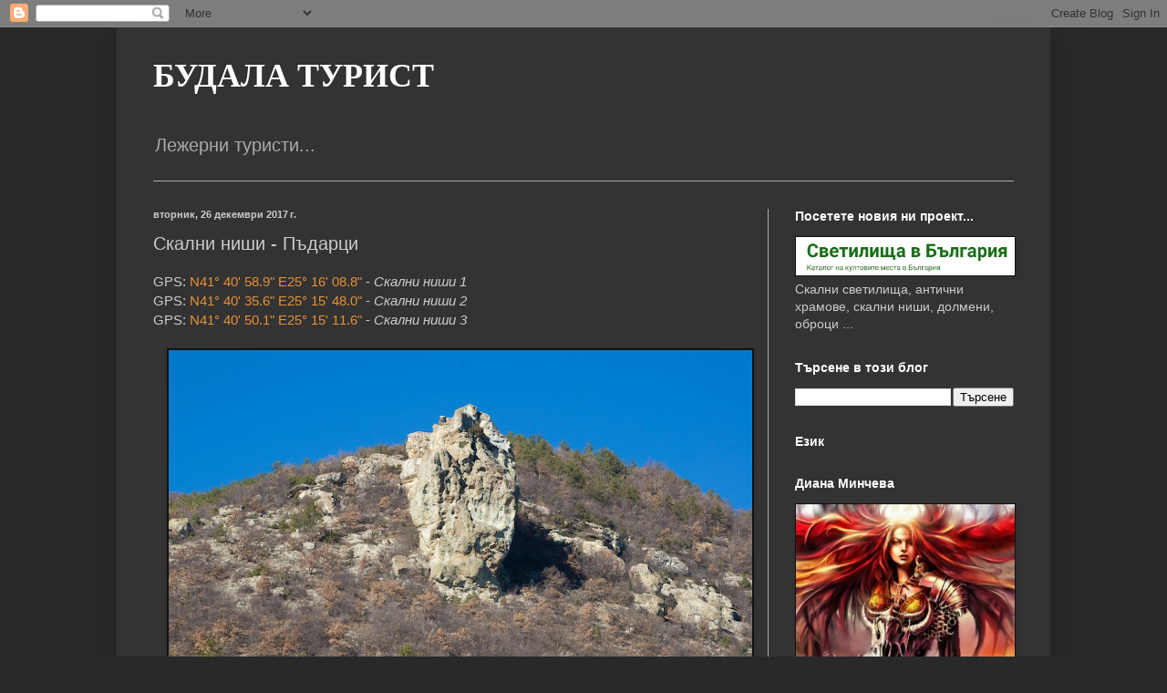

--- FILE ---
content_type: text/html; charset=UTF-8
request_url: https://haiduk-tourist.blogspot.com/2017/12/blog-post_78.html
body_size: 20747
content:
<!DOCTYPE html>
<html class='v2' dir='ltr' lang='bg'>
<head>
<link href='https://www.blogger.com/static/v1/widgets/335934321-css_bundle_v2.css' rel='stylesheet' type='text/css'/>
<meta content='width=1100' name='viewport'/>
<meta content='text/html; charset=UTF-8' http-equiv='Content-Type'/>
<meta content='blogger' name='generator'/>
<link href='https://haiduk-tourist.blogspot.com/favicon.ico' rel='icon' type='image/x-icon'/>
<link href='https://haiduk-tourist.blogspot.com/2017/12/blog-post_78.html' rel='canonical'/>
<link rel="alternate" type="application/atom+xml" title="БУДАЛА ТУРИСТ - Atom" href="https://haiduk-tourist.blogspot.com/feeds/posts/default" />
<link rel="alternate" type="application/rss+xml" title="БУДАЛА ТУРИСТ - RSS" href="https://haiduk-tourist.blogspot.com/feeds/posts/default?alt=rss" />
<link rel="service.post" type="application/atom+xml" title="БУДАЛА ТУРИСТ - Atom" href="https://www.blogger.com/feeds/3962330134053377606/posts/default" />

<link rel="alternate" type="application/atom+xml" title="БУДАЛА ТУРИСТ - Atom" href="https://haiduk-tourist.blogspot.com/feeds/2936596608385894054/comments/default" />
<!--Can't find substitution for tag [blog.ieCssRetrofitLinks]-->
<link href='https://blogger.googleusercontent.com/img/b/R29vZ2xl/AVvXsEjdPUZz9yGOnIDBmT4NlCJ-jEguzbQXJIEx1XzF27c45rT4xllY9BvLJ8f2Ex9IY7vhdz4yhdvykivWUeu8FhahlrNgd78WjAx0HNIr5kY-htY69juXRr9_sXvnrrccyjG2jtGWJyu20toW/s640/DSC05755.jpg' rel='image_src'/>
<meta content='https://haiduk-tourist.blogspot.com/2017/12/blog-post_78.html' property='og:url'/>
<meta content='Скални ниши - Пъдарци' property='og:title'/>
<meta content='GPS: N41° 40&#39; 58.9&quot; E25° 16&#39; 08.8&quot;  - Скални ниши 1  GPS: N41° 40&#39; 35.6&quot; E25° 15&#39; 48.0&quot;  - Скални ниши 2  GPS: N41° 40&#39; 50.1&quot; E25° 15&#39; 11.6&quot;...' property='og:description'/>
<meta content='https://blogger.googleusercontent.com/img/b/R29vZ2xl/AVvXsEjdPUZz9yGOnIDBmT4NlCJ-jEguzbQXJIEx1XzF27c45rT4xllY9BvLJ8f2Ex9IY7vhdz4yhdvykivWUeu8FhahlrNgd78WjAx0HNIr5kY-htY69juXRr9_sXvnrrccyjG2jtGWJyu20toW/w1200-h630-p-k-no-nu/DSC05755.jpg' property='og:image'/>
<title>БУДАЛА ТУРИСТ: Скални ниши - Пъдарци</title>
<style id='page-skin-1' type='text/css'><!--
/*
-----------------------------------------------
Blogger Template Style
Name:     Simple
Designer: Blogger
URL:      www.blogger.com
----------------------------------------------- */
/* Content
----------------------------------------------- */
body {
font: normal normal 14px Arial, Tahoma, Helvetica, FreeSans, sans-serif;
color: #cccccc;
background: #292929 none no-repeat scroll center center;
padding: 0 40px 40px 40px;
}
html body .region-inner {
min-width: 0;
max-width: 100%;
width: auto;
}
h2 {
font-size: 22px;
}
a:link {
text-decoration:none;
color: #e69138;
}
a:visited {
text-decoration:none;
color: #e69138;
}
a:hover {
text-decoration:underline;
color: #6fa8dc;
}
.body-fauxcolumn-outer .fauxcolumn-inner {
background: transparent none repeat scroll top left;
_background-image: none;
}
.body-fauxcolumn-outer .cap-top {
position: absolute;
z-index: 1;
height: 400px;
width: 100%;
}
.body-fauxcolumn-outer .cap-top .cap-left {
width: 100%;
background: transparent none repeat-x scroll top left;
_background-image: none;
}
.content-outer {
-moz-box-shadow: 0 0 40px rgba(0, 0, 0, .15);
-webkit-box-shadow: 0 0 5px rgba(0, 0, 0, .15);
-goog-ms-box-shadow: 0 0 10px #333333;
box-shadow: 0 0 40px rgba(0, 0, 0, .15);
margin-bottom: 1px;
}
.content-inner {
padding: 10px 10px;
}
.content-inner {
background-color: #333333;
}
/* Header
----------------------------------------------- */
.header-outer {
background: transparent none repeat-x scroll 0 -400px;
_background-image: none;
}
.Header h1 {
font: normal bold 36px 'Times New Roman', Times, FreeSerif, serif;
color: #ffffff;
text-shadow: -1px -1px 1px rgba(0, 0, 0, .2);
}
.Header h1 a {
color: #ffffff;
}
.Header .description {
font-size: 140%;
color: #aaaaaa;
}
.header-inner .Header .titlewrapper {
padding: 22px 30px;
}
.header-inner .Header .descriptionwrapper {
padding: 0 30px;
}
/* Tabs
----------------------------------------------- */
.tabs-inner .section:first-child {
border-top: 1px solid #aaaaaa;
}
.tabs-inner .section:first-child ul {
margin-top: -1px;
border-top: 1px solid #aaaaaa;
border-left: 0 solid #aaaaaa;
border-right: 0 solid #aaaaaa;
}
.tabs-inner .widget ul {
background: #222222 none repeat-x scroll 0 -800px;
_background-image: none;
border-bottom: 1px solid #aaaaaa;
margin-top: 0;
margin-left: -30px;
margin-right: -30px;
}
.tabs-inner .widget li a {
display: inline-block;
padding: .6em 1em;
font: normal normal 14px Arial, Tahoma, Helvetica, FreeSans, sans-serif;
color: #999999;
border-left: 1px solid #333333;
border-right: 0 solid #aaaaaa;
}
.tabs-inner .widget li:first-child a {
border-left: none;
}
.tabs-inner .widget li.selected a, .tabs-inner .widget li a:hover {
color: #ffffff;
background-color: #000000;
text-decoration: none;
}
/* Columns
----------------------------------------------- */
.main-outer {
border-top: 0 solid #aaaaaa;
}
.fauxcolumn-left-outer .fauxcolumn-inner {
border-right: 1px solid #aaaaaa;
}
.fauxcolumn-right-outer .fauxcolumn-inner {
border-left: 1px solid #aaaaaa;
}
/* Headings
----------------------------------------------- */
div.widget > h2,
div.widget h2.title {
margin: 0 0 1em 0;
font: normal bold 14px Arial, Tahoma, Helvetica, FreeSans, sans-serif;
color: #ffffff;
}
/* Widgets
----------------------------------------------- */
.widget .zippy {
color: #999999;
text-shadow: 2px 2px 1px rgba(0, 0, 0, .1);
}
.widget .popular-posts ul {
list-style: none;
}
/* Posts
----------------------------------------------- */
h2.date-header {
font: normal bold 11px Arial, Tahoma, Helvetica, FreeSans, sans-serif;
}
.date-header span {
background-color: transparent;
color: #cccccc;
padding: inherit;
letter-spacing: inherit;
margin: inherit;
}
.main-inner {
padding-top: 30px;
padding-bottom: 30px;
}
.main-inner .column-center-inner {
padding: 0 15px;
}
.main-inner .column-center-inner .section {
margin: 0 15px;
}
.post {
margin: 0 0 25px 0;
}
h3.post-title, .comments h4 {
font: normal normal 20px Arial, Tahoma, Helvetica, FreeSans, sans-serif;
margin: .75em 0 0;
}
.post-body {
font-size: 110%;
line-height: 1.4;
position: relative;
}
.post-body img, .post-body .tr-caption-container, .Profile img, .Image img,
.BlogList .item-thumbnail img {
padding: 0;
background: #111111;
border: 1px solid #111111;
-moz-box-shadow: 1px 1px 5px rgba(0, 0, 0, .1);
-webkit-box-shadow: 1px 1px 5px rgba(0, 0, 0, .1);
box-shadow: 1px 1px 5px rgba(0, 0, 0, .1);
}
.post-body img, .post-body .tr-caption-container {
padding: 1px;
}
.post-body .tr-caption-container {
color: #cccccc;
}
.post-body .tr-caption-container img {
padding: 0;
background: transparent;
border: none;
-moz-box-shadow: 0 0 0 rgba(0, 0, 0, .1);
-webkit-box-shadow: 0 0 0 rgba(0, 0, 0, .1);
box-shadow: 0 0 0 rgba(0, 0, 0, .1);
}
.post-header {
margin: 0 0 1.5em;
line-height: 1.6;
font-size: 90%;
}
.post-footer {
margin: 20px -2px 0;
padding: 5px 10px;
color: #888888;
background-color: #303030;
border-bottom: 1px solid #444444;
line-height: 1.6;
font-size: 90%;
}
#comments .comment-author {
padding-top: 1.5em;
border-top: 1px solid #aaaaaa;
background-position: 0 1.5em;
}
#comments .comment-author:first-child {
padding-top: 0;
border-top: none;
}
.avatar-image-container {
margin: .2em 0 0;
}
#comments .avatar-image-container img {
border: 1px solid #111111;
}
/* Comments
----------------------------------------------- */
.comments .comments-content .icon.blog-author {
background-repeat: no-repeat;
background-image: url([data-uri]);
}
.comments .comments-content .loadmore a {
border-top: 1px solid #999999;
border-bottom: 1px solid #999999;
}
.comments .comment-thread.inline-thread {
background-color: #303030;
}
.comments .continue {
border-top: 2px solid #999999;
}
/* Accents
---------------------------------------------- */
.section-columns td.columns-cell {
border-left: 1px solid #aaaaaa;
}
.blog-pager {
background: transparent none no-repeat scroll top center;
}
.blog-pager-older-link, .home-link,
.blog-pager-newer-link {
background-color: #333333;
padding: 5px;
}
.footer-outer {
border-top: 0 dashed #bbbbbb;
}
/* Mobile
----------------------------------------------- */
body.mobile  {
background-size: auto;
}
.mobile .body-fauxcolumn-outer {
background: transparent none repeat scroll top left;
}
.mobile .body-fauxcolumn-outer .cap-top {
background-size: 100% auto;
}
.mobile .content-outer {
-webkit-box-shadow: 0 0 3px rgba(0, 0, 0, .15);
box-shadow: 0 0 3px rgba(0, 0, 0, .15);
}
.mobile .tabs-inner .widget ul {
margin-left: 0;
margin-right: 0;
}
.mobile .post {
margin: 0;
}
.mobile .main-inner .column-center-inner .section {
margin: 0;
}
.mobile .date-header span {
padding: 0.1em 10px;
margin: 0 -10px;
}
.mobile h3.post-title {
margin: 0;
}
.mobile .blog-pager {
background: transparent none no-repeat scroll top center;
}
.mobile .footer-outer {
border-top: none;
}
.mobile .main-inner, .mobile .footer-inner {
background-color: #333333;
}
.mobile-index-contents {
color: #cccccc;
}
.mobile-link-button {
background-color: #e69138;
}
.mobile-link-button a:link, .mobile-link-button a:visited {
color: #ffffff;
}
.mobile .tabs-inner .section:first-child {
border-top: none;
}
.mobile .tabs-inner .PageList .widget-content {
background-color: #000000;
color: #ffffff;
border-top: 1px solid #aaaaaa;
border-bottom: 1px solid #aaaaaa;
}
.mobile .tabs-inner .PageList .widget-content .pagelist-arrow {
border-left: 1px solid #aaaaaa;
}

--></style>
<style id='template-skin-1' type='text/css'><!--
body {
min-width: 1024px;
}
.content-outer, .content-fauxcolumn-outer, .region-inner {
min-width: 1024px;
max-width: 1024px;
_width: 1024px;
}
.main-inner .columns {
padding-left: 0;
padding-right: 300px;
}
.main-inner .fauxcolumn-center-outer {
left: 0;
right: 300px;
/* IE6 does not respect left and right together */
_width: expression(this.parentNode.offsetWidth -
parseInt("0") -
parseInt("300px") + 'px');
}
.main-inner .fauxcolumn-left-outer {
width: 0;
}
.main-inner .fauxcolumn-right-outer {
width: 300px;
}
.main-inner .column-left-outer {
width: 0;
right: 100%;
margin-left: -0;
}
.main-inner .column-right-outer {
width: 300px;
margin-right: -300px;
}
#layout {
min-width: 0;
}
#layout .content-outer {
min-width: 0;
width: 800px;
}
#layout .region-inner {
min-width: 0;
width: auto;
}
body#layout div.add_widget {
padding: 8px;
}
body#layout div.add_widget a {
margin-left: 32px;
}
--></style>
<link href='https://www.blogger.com/dyn-css/authorization.css?targetBlogID=3962330134053377606&amp;zx=469ce9e4-1409-426a-aba2-1861cf11b85f' media='none' onload='if(media!=&#39;all&#39;)media=&#39;all&#39;' rel='stylesheet'/><noscript><link href='https://www.blogger.com/dyn-css/authorization.css?targetBlogID=3962330134053377606&amp;zx=469ce9e4-1409-426a-aba2-1861cf11b85f' rel='stylesheet'/></noscript>
<meta name='google-adsense-platform-account' content='ca-host-pub-1556223355139109'/>
<meta name='google-adsense-platform-domain' content='blogspot.com'/>

</head>
<body class='loading variant-dark'>
<div class='navbar section' id='navbar' name='Навигационна лента'><div class='widget Navbar' data-version='1' id='Navbar1'><script type="text/javascript">
    function setAttributeOnload(object, attribute, val) {
      if(window.addEventListener) {
        window.addEventListener('load',
          function(){ object[attribute] = val; }, false);
      } else {
        window.attachEvent('onload', function(){ object[attribute] = val; });
      }
    }
  </script>
<div id="navbar-iframe-container"></div>
<script type="text/javascript" src="https://apis.google.com/js/platform.js"></script>
<script type="text/javascript">
      gapi.load("gapi.iframes:gapi.iframes.style.bubble", function() {
        if (gapi.iframes && gapi.iframes.getContext) {
          gapi.iframes.getContext().openChild({
              url: 'https://www.blogger.com/navbar/3962330134053377606?po\x3d2936596608385894054\x26origin\x3dhttps://haiduk-tourist.blogspot.com',
              where: document.getElementById("navbar-iframe-container"),
              id: "navbar-iframe"
          });
        }
      });
    </script><script type="text/javascript">
(function() {
var script = document.createElement('script');
script.type = 'text/javascript';
script.src = '//pagead2.googlesyndication.com/pagead/js/google_top_exp.js';
var head = document.getElementsByTagName('head')[0];
if (head) {
head.appendChild(script);
}})();
</script>
</div></div>
<div class='body-fauxcolumns'>
<div class='fauxcolumn-outer body-fauxcolumn-outer'>
<div class='cap-top'>
<div class='cap-left'></div>
<div class='cap-right'></div>
</div>
<div class='fauxborder-left'>
<div class='fauxborder-right'></div>
<div class='fauxcolumn-inner'>
</div>
</div>
<div class='cap-bottom'>
<div class='cap-left'></div>
<div class='cap-right'></div>
</div>
</div>
</div>
<div class='content'>
<div class='content-fauxcolumns'>
<div class='fauxcolumn-outer content-fauxcolumn-outer'>
<div class='cap-top'>
<div class='cap-left'></div>
<div class='cap-right'></div>
</div>
<div class='fauxborder-left'>
<div class='fauxborder-right'></div>
<div class='fauxcolumn-inner'>
</div>
</div>
<div class='cap-bottom'>
<div class='cap-left'></div>
<div class='cap-right'></div>
</div>
</div>
</div>
<div class='content-outer'>
<div class='content-cap-top cap-top'>
<div class='cap-left'></div>
<div class='cap-right'></div>
</div>
<div class='fauxborder-left content-fauxborder-left'>
<div class='fauxborder-right content-fauxborder-right'></div>
<div class='content-inner'>
<header>
<div class='header-outer'>
<div class='header-cap-top cap-top'>
<div class='cap-left'></div>
<div class='cap-right'></div>
</div>
<div class='fauxborder-left header-fauxborder-left'>
<div class='fauxborder-right header-fauxborder-right'></div>
<div class='region-inner header-inner'>
<div class='header section' id='header' name='Заглавка'><div class='widget Header' data-version='1' id='Header1'>
<div id='header-inner'>
<div class='titlewrapper'>
<h1 class='title'>
<a href='https://haiduk-tourist.blogspot.com/'>
БУДАЛА ТУРИСТ
</a>
</h1>
</div>
<div class='descriptionwrapper'>
<p class='description'><span>Лежерни туристи...</span></p>
</div>
</div>
</div></div>
</div>
</div>
<div class='header-cap-bottom cap-bottom'>
<div class='cap-left'></div>
<div class='cap-right'></div>
</div>
</div>
</header>
<div class='tabs-outer'>
<div class='tabs-cap-top cap-top'>
<div class='cap-left'></div>
<div class='cap-right'></div>
</div>
<div class='fauxborder-left tabs-fauxborder-left'>
<div class='fauxborder-right tabs-fauxborder-right'></div>
<div class='region-inner tabs-inner'>
<div class='tabs no-items section' id='crosscol' name='Всички колони'></div>
<div class='tabs no-items section' id='crosscol-overflow' name='Cross-Column 2'></div>
</div>
</div>
<div class='tabs-cap-bottom cap-bottom'>
<div class='cap-left'></div>
<div class='cap-right'></div>
</div>
</div>
<div class='main-outer'>
<div class='main-cap-top cap-top'>
<div class='cap-left'></div>
<div class='cap-right'></div>
</div>
<div class='fauxborder-left main-fauxborder-left'>
<div class='fauxborder-right main-fauxborder-right'></div>
<div class='region-inner main-inner'>
<div class='columns fauxcolumns'>
<div class='fauxcolumn-outer fauxcolumn-center-outer'>
<div class='cap-top'>
<div class='cap-left'></div>
<div class='cap-right'></div>
</div>
<div class='fauxborder-left'>
<div class='fauxborder-right'></div>
<div class='fauxcolumn-inner'>
</div>
</div>
<div class='cap-bottom'>
<div class='cap-left'></div>
<div class='cap-right'></div>
</div>
</div>
<div class='fauxcolumn-outer fauxcolumn-left-outer'>
<div class='cap-top'>
<div class='cap-left'></div>
<div class='cap-right'></div>
</div>
<div class='fauxborder-left'>
<div class='fauxborder-right'></div>
<div class='fauxcolumn-inner'>
</div>
</div>
<div class='cap-bottom'>
<div class='cap-left'></div>
<div class='cap-right'></div>
</div>
</div>
<div class='fauxcolumn-outer fauxcolumn-right-outer'>
<div class='cap-top'>
<div class='cap-left'></div>
<div class='cap-right'></div>
</div>
<div class='fauxborder-left'>
<div class='fauxborder-right'></div>
<div class='fauxcolumn-inner'>
</div>
</div>
<div class='cap-bottom'>
<div class='cap-left'></div>
<div class='cap-right'></div>
</div>
</div>
<!-- corrects IE6 width calculation -->
<div class='columns-inner'>
<div class='column-center-outer'>
<div class='column-center-inner'>
<div class='main section' id='main' name='Основен'><div class='widget Blog' data-version='1' id='Blog1'>
<div class='blog-posts hfeed'>

          <div class="date-outer">
        
<h2 class='date-header'><span>вторник, 26 декември 2017&#8239;г.</span></h2>

          <div class="date-posts">
        
<div class='post-outer'>
<div class='post hentry uncustomized-post-template' itemprop='blogPost' itemscope='itemscope' itemtype='http://schema.org/BlogPosting'>
<meta content='https://blogger.googleusercontent.com/img/b/R29vZ2xl/AVvXsEjdPUZz9yGOnIDBmT4NlCJ-jEguzbQXJIEx1XzF27c45rT4xllY9BvLJ8f2Ex9IY7vhdz4yhdvykivWUeu8FhahlrNgd78WjAx0HNIr5kY-htY69juXRr9_sXvnrrccyjG2jtGWJyu20toW/s640/DSC05755.jpg' itemprop='image_url'/>
<meta content='3962330134053377606' itemprop='blogId'/>
<meta content='2936596608385894054' itemprop='postId'/>
<a name='2936596608385894054'></a>
<h3 class='post-title entry-title' itemprop='name'>
Скални ниши - Пъдарци
</h3>
<div class='post-header'>
<div class='post-header-line-1'></div>
</div>
<div class='post-body entry-content' id='post-body-2936596608385894054' itemprop='description articleBody'>
GPS: <a href="https://www.google.bg/maps/place/41%C2%B040&#39;58.9%22N+25%C2%B016&#39;08.8%22E/@41.6830278,25.2669224,526m/data=!3m2!1e3!4b1!4m5!3m4!1s0x0:0x0!8m2!3d41.6830278!4d25.2691111" target="_blank">N41&#176; 40' 58.9" E25&#176; 16' 08.8"</a> - <i>Скални ниши 1</i><br />
GPS: <a href="https://www.google.bg/maps/place/41%C2%B040&#39;35.6%22N+25%C2%B015&#39;48.0%22E/@41.6765556,25.2611446,526m/data=!3m2!1e3!4b1!4m5!3m4!1s0x0:0x0!8m2!3d41.6765556!4d25.2633333" target="_blank">N41&#176; 40' 35.6" E25&#176; 15' 48.0"</a> - <i>Скални ниши 2</i><br />
GPS: <a href="https://www.google.bg/maps/place/41%C2%B040&#39;50.1%22N+25%C2%B015&#39;11.6%22E/@41.6805833,25.2510335,526m/data=!3m2!1e3!4b1!4m5!3m4!1s0x0:0x0!8m2!3d41.6805833!4d25.2532222" target="_blank">N41&#176; 40' 50.1" E25&#176; 15' 11.6"</a> - <i>Скални ниши 3</i><br />
<i><br /></i>
<div class="separator" style="clear: both; text-align: center;">
<a href="https://blogger.googleusercontent.com/img/b/R29vZ2xl/AVvXsEjdPUZz9yGOnIDBmT4NlCJ-jEguzbQXJIEx1XzF27c45rT4xllY9BvLJ8f2Ex9IY7vhdz4yhdvykivWUeu8FhahlrNgd78WjAx0HNIr5kY-htY69juXRr9_sXvnrrccyjG2jtGWJyu20toW/s1600/DSC05755.jpg" imageanchor="1" style="margin-left: 1em; margin-right: 1em;"><img border="0" data-original-height="900" data-original-width="1600" height="360" src="https://blogger.googleusercontent.com/img/b/R29vZ2xl/AVvXsEjdPUZz9yGOnIDBmT4NlCJ-jEguzbQXJIEx1XzF27c45rT4xllY9BvLJ8f2Ex9IY7vhdz4yhdvykivWUeu8FhahlrNgd78WjAx0HNIr5kY-htY69juXRr9_sXvnrrccyjG2jtGWJyu20toW/s640/DSC05755.jpg" width="640" /></a></div>
<br />
<a name="more"></a><br /><br />
<div class="separator" style="clear: both; text-align: center;">
<a href="https://blogger.googleusercontent.com/img/b/R29vZ2xl/AVvXsEhkvV80ySAVpI2_5HXNK56B-PpDfHtde5OqWBKfdCjI8mNwa5hdAo62zQSkFn6uHuhQwzNKmqNgIbXNeaOPtQHqSB1ApvZkAkO-tO8KgfR-TSvdskrNrCfJbbzFWELwG3aBWQ6T7SROY_oU/s1600/DSC05756.jpg" imageanchor="1" style="margin-left: 1em; margin-right: 1em;"><img border="0" data-original-height="900" data-original-width="1600" height="225" src="https://blogger.googleusercontent.com/img/b/R29vZ2xl/AVvXsEhkvV80ySAVpI2_5HXNK56B-PpDfHtde5OqWBKfdCjI8mNwa5hdAo62zQSkFn6uHuhQwzNKmqNgIbXNeaOPtQHqSB1ApvZkAkO-tO8KgfR-TSvdskrNrCfJbbzFWELwG3aBWQ6T7SROY_oU/s400/DSC05756.jpg" width="400" /></a></div>
<br />
<div class="separator" style="clear: both; text-align: center;">
<a href="https://blogger.googleusercontent.com/img/b/R29vZ2xl/AVvXsEg1AZ_yDUibDYLCaOtJnmir8RcnriSfz5zfhH8LdZzvQhUPtA6MuSBmD1Qj0S611W13S9rN_EoDgQg4gfD_j1msfyq0rLYU4zddqGsZvIOuS6mhVucUVqDkT5It_CplHJrAJNo7iyWMBe2i/s1600/DSC05757.jpg" imageanchor="1" style="margin-left: 1em; margin-right: 1em;"><img border="0" data-original-height="1600" data-original-width="900" height="400" src="https://blogger.googleusercontent.com/img/b/R29vZ2xl/AVvXsEg1AZ_yDUibDYLCaOtJnmir8RcnriSfz5zfhH8LdZzvQhUPtA6MuSBmD1Qj0S611W13S9rN_EoDgQg4gfD_j1msfyq0rLYU4zddqGsZvIOuS6mhVucUVqDkT5It_CplHJrAJNo7iyWMBe2i/s400/DSC05757.jpg" width="225" /></a></div>
<br />
<div class="separator" style="clear: both; text-align: center;">
<a href="https://blogger.googleusercontent.com/img/b/R29vZ2xl/AVvXsEjXt_xY6qItOk-nkoJ5byuE-yu8tzd9nSWCyUtK0Rw161S-y-K9X-s6a5YFoXdmtKUTPnJJsvt2zQjhFlLAHXBlCSS1mCNHjoZAsZjO-RPSXhJyGXdQWPo56l7mAmvgNu0LuNgMQQKCi5q2/s1600/DSC05760.jpg" imageanchor="1" style="margin-left: 1em; margin-right: 1em;"><img border="0" data-original-height="900" data-original-width="1600" height="225" src="https://blogger.googleusercontent.com/img/b/R29vZ2xl/AVvXsEjXt_xY6qItOk-nkoJ5byuE-yu8tzd9nSWCyUtK0Rw161S-y-K9X-s6a5YFoXdmtKUTPnJJsvt2zQjhFlLAHXBlCSS1mCNHjoZAsZjO-RPSXhJyGXdQWPo56l7mAmvgNu0LuNgMQQKCi5q2/s400/DSC05760.jpg" width="400" /></a></div>
<br />
<div class="separator" style="clear: both; text-align: center;">
<a href="https://blogger.googleusercontent.com/img/b/R29vZ2xl/AVvXsEi8gsgj6vuEIgN9Ks-OTam0QhsSQ3C46k58tukkfPbxmbBZktjRIiJ6p61QRNC-S-wirEFvTpcGmxw8h8hMlbAA3fs_t-4UduvuuEQ14BvbpYH6QpyfzDZE3lG6_hCKrH0tFKxR9mePWeA2/s1600/DSC05762.jpg" imageanchor="1" style="margin-left: 1em; margin-right: 1em;"><img border="0" data-original-height="900" data-original-width="1600" height="225" src="https://blogger.googleusercontent.com/img/b/R29vZ2xl/AVvXsEi8gsgj6vuEIgN9Ks-OTam0QhsSQ3C46k58tukkfPbxmbBZktjRIiJ6p61QRNC-S-wirEFvTpcGmxw8h8hMlbAA3fs_t-4UduvuuEQ14BvbpYH6QpyfzDZE3lG6_hCKrH0tFKxR9mePWeA2/s400/DSC05762.jpg" width="400" /></a></div>
<br />
<div class="separator" style="clear: both; text-align: center;">
<a href="https://blogger.googleusercontent.com/img/b/R29vZ2xl/AVvXsEi7voUyAafIlGcLRVBaEeGvab70aQ7BUBPiZUsYDz0VS8gaMFkbFqrpaugWOAlw3aNb6RI538xrtSGmMa6kVvbkQ598YwIhduJcJJFixH7-e8NEpAXUTCw1anMfZuHgmOBSOEtUNbmZxeZp/s1600/DSC05764.jpg" imageanchor="1" style="margin-left: 1em; margin-right: 1em;"><img border="0" data-original-height="900" data-original-width="1600" height="225" src="https://blogger.googleusercontent.com/img/b/R29vZ2xl/AVvXsEi7voUyAafIlGcLRVBaEeGvab70aQ7BUBPiZUsYDz0VS8gaMFkbFqrpaugWOAlw3aNb6RI538xrtSGmMa6kVvbkQ598YwIhduJcJJFixH7-e8NEpAXUTCw1anMfZuHgmOBSOEtUNbmZxeZp/s400/DSC05764.jpg" width="400" /></a></div>
<br />
<div class="separator" style="clear: both; text-align: center;">
<a href="https://blogger.googleusercontent.com/img/b/R29vZ2xl/AVvXsEh-ljPaGxwKzW8YJkxuOEdqrd65H6jB10hN6kHIvdfQszTISAiPSPqkpGn0b1RS8X1DiC386PLiMlZx6x-5PPKQCITuxTtinmPM4vj0XOLlGU_4bjmRbKaK-TAA11Ww4bTkmx_Om3523XRF/s1600/DSC05767.jpg" imageanchor="1" style="margin-left: 1em; margin-right: 1em;"><img border="0" data-original-height="1600" data-original-width="900" height="400" src="https://blogger.googleusercontent.com/img/b/R29vZ2xl/AVvXsEh-ljPaGxwKzW8YJkxuOEdqrd65H6jB10hN6kHIvdfQszTISAiPSPqkpGn0b1RS8X1DiC386PLiMlZx6x-5PPKQCITuxTtinmPM4vj0XOLlGU_4bjmRbKaK-TAA11Ww4bTkmx_Om3523XRF/s400/DSC05767.jpg" width="225" /></a></div>
<br />
<div class="separator" style="clear: both; text-align: center;">
<a href="https://blogger.googleusercontent.com/img/b/R29vZ2xl/AVvXsEgvFnUoBal-c27lCYhiSyVqGnISHG87hV83mQYZaViXChWXVz8y16t08nVcM2jkC4jRLjZssq8m7vqNiK_Q6hNDr7AinSZJI3in1OH5EPON5hBELdQoMbDnEml3vhWza2Q8n3XeMXmvjexp/s1600/DSC05770.jpg" imageanchor="1" style="margin-left: 1em; margin-right: 1em;"><img border="0" data-original-height="900" data-original-width="1600" height="225" src="https://blogger.googleusercontent.com/img/b/R29vZ2xl/AVvXsEgvFnUoBal-c27lCYhiSyVqGnISHG87hV83mQYZaViXChWXVz8y16t08nVcM2jkC4jRLjZssq8m7vqNiK_Q6hNDr7AinSZJI3in1OH5EPON5hBELdQoMbDnEml3vhWza2Q8n3XeMXmvjexp/s400/DSC05770.jpg" width="400" /></a></div>
<br />
<div class="separator" style="clear: both; text-align: center;">
<a href="https://blogger.googleusercontent.com/img/b/R29vZ2xl/AVvXsEjN2wx5rx0HxBGSN1RaJH96eJpVes7v0DrkgU7KVlA0LjCcSMRh9-chrPC_0Kj2vdnY9AybiQ4nsOIp4ItDvmiEO-erY_3tdqYo3XHWhbTLBL8hkRvtvuy0Nh2j_wKx_6Yg0tyvkqyu_KY-/s1600/DSC05772.jpg" imageanchor="1" style="margin-left: 1em; margin-right: 1em;"><img border="0" data-original-height="900" data-original-width="1600" height="225" src="https://blogger.googleusercontent.com/img/b/R29vZ2xl/AVvXsEjN2wx5rx0HxBGSN1RaJH96eJpVes7v0DrkgU7KVlA0LjCcSMRh9-chrPC_0Kj2vdnY9AybiQ4nsOIp4ItDvmiEO-erY_3tdqYo3XHWhbTLBL8hkRvtvuy0Nh2j_wKx_6Yg0tyvkqyu_KY-/s400/DSC05772.jpg" width="400" /></a></div>
<i><br /></i>
<div style='clear: both;'></div>
</div>
<div class='post-footer'>
<div class='post-footer-line post-footer-line-1'>
<span class='post-author vcard'>
Публикувано от
<span class='fn' itemprop='author' itemscope='itemscope' itemtype='http://schema.org/Person'>
<meta content='https://www.blogger.com/profile/04351690456850293598' itemprop='url'/>
<a class='g-profile' href='https://www.blogger.com/profile/04351690456850293598' rel='author' title='author profile'>
<span itemprop='name'>metalengine</span>
</a>
</span>
</span>
<span class='post-timestamp'>
в
<meta content='https://haiduk-tourist.blogspot.com/2017/12/blog-post_78.html' itemprop='url'/>
<a class='timestamp-link' href='https://haiduk-tourist.blogspot.com/2017/12/blog-post_78.html' rel='bookmark' title='permanent link'><abbr class='published' itemprop='datePublished' title='2017-12-26T23:55:00+02:00'>23:55</abbr></a>
</span>
<span class='post-comment-link'>
</span>
<span class='post-icons'>
<span class='item-control blog-admin pid-141457844'>
<a href='https://www.blogger.com/post-edit.g?blogID=3962330134053377606&postID=2936596608385894054&from=pencil' title='Редактиране на публикацията'>
<img alt='' class='icon-action' height='18' src='https://resources.blogblog.com/img/icon18_edit_allbkg.gif' width='18'/>
</a>
</span>
</span>
<div class='post-share-buttons goog-inline-block'>
<a class='goog-inline-block share-button sb-email' href='https://www.blogger.com/share-post.g?blogID=3962330134053377606&postID=2936596608385894054&target=email' target='_blank' title='Изпращане по имейл'><span class='share-button-link-text'>Изпращане по имейл</span></a><a class='goog-inline-block share-button sb-blog' href='https://www.blogger.com/share-post.g?blogID=3962330134053377606&postID=2936596608385894054&target=blog' onclick='window.open(this.href, "_blank", "height=270,width=475"); return false;' target='_blank' title='Публикувайте в блога си!'><span class='share-button-link-text'>Публикувайте в блога си!</span></a><a class='goog-inline-block share-button sb-twitter' href='https://www.blogger.com/share-post.g?blogID=3962330134053377606&postID=2936596608385894054&target=twitter' target='_blank' title='Споделяне в X'><span class='share-button-link-text'>Споделяне в X</span></a><a class='goog-inline-block share-button sb-facebook' href='https://www.blogger.com/share-post.g?blogID=3962330134053377606&postID=2936596608385894054&target=facebook' onclick='window.open(this.href, "_blank", "height=430,width=640"); return false;' target='_blank' title='Споделяне във Facebook'><span class='share-button-link-text'>Споделяне във Facebook</span></a><a class='goog-inline-block share-button sb-pinterest' href='https://www.blogger.com/share-post.g?blogID=3962330134053377606&postID=2936596608385894054&target=pinterest' target='_blank' title='Споделяне в Pinterest'><span class='share-button-link-text'>Споделяне в Pinterest</span></a>
</div>
</div>
<div class='post-footer-line post-footer-line-2'>
<span class='post-labels'>
Етикети:
<a href='https://haiduk-tourist.blogspot.com/search/label/%D0%A1%D0%BA%D0%B0%D0%BB%D0%BD%D0%B8%20%D0%BD%D0%B8%D1%88%D0%B8' rel='tag'>Скални ниши</a>
</span>
</div>
<div class='post-footer-line post-footer-line-3'>
<span class='post-location'>
</span>
</div>
</div>
</div>
<div class='comments' id='comments'>
<a name='comments'></a>
<h4>Няма коментари:</h4>
<div id='Blog1_comments-block-wrapper'>
<dl class='avatar-comment-indent' id='comments-block'>
</dl>
</div>
<p class='comment-footer'>
<a href='https://www.blogger.com/comment/fullpage/post/3962330134053377606/2936596608385894054' onclick='javascript:window.open(this.href, "bloggerPopup", "toolbar=0,location=0,statusbar=1,menubar=0,scrollbars=yes,width=640,height=500"); return false;'>Публикуване на коментар</a>
</p>
</div>
</div>

        </div></div>
      
</div>
<div class='blog-pager' id='blog-pager'>
<span id='blog-pager-newer-link'>
<a class='blog-pager-newer-link' href='https://haiduk-tourist.blogspot.com/2017/12/blog-post_97.html' id='Blog1_blog-pager-newer-link' title='По-нова публикация'>По-нова публикация</a>
</span>
<span id='blog-pager-older-link'>
<a class='blog-pager-older-link' href='https://haiduk-tourist.blogspot.com/2017/12/blog-post_67.html' id='Blog1_blog-pager-older-link' title='По-стара публикация'>По-стара публикация</a>
</span>
<a class='home-link' href='https://haiduk-tourist.blogspot.com/'>Начална страница</a>
</div>
<div class='clear'></div>
<div class='post-feeds'>
<div class='feed-links'>
Абонамент за:
<a class='feed-link' href='https://haiduk-tourist.blogspot.com/feeds/2936596608385894054/comments/default' target='_blank' type='application/atom+xml'>Коментари за публикацията (Atom)</a>
</div>
</div>
</div><div class='widget PopularPosts' data-version='1' id='PopularPosts1'>
<h2>Популярни публикации</h2>
<div class='widget-content popular-posts'>
<ul>
<li>
<div class='item-content'>
<div class='item-thumbnail'>
<a href='https://haiduk-tourist.blogspot.com/2022/07/blog-post_29.html' target='_blank'>
<img alt='' border='0' src='https://blogger.googleusercontent.com/img/b/R29vZ2xl/AVvXsEhnER6Q-DIr6CzIXfOAGHkYrCS0gJkMHK_8K-vwNXVrqK8IknXO_fiO3uGoshYcU8vaEiHIIdl7kbP9J1Ks6Io0c9ZAHDDjlG62mF5OIpg_9Mb-iRNIG09YJodnMZCjYsXuS7vmyJF53ROcqdfaQlJxDofWoNtqQpT7jXUnHh64JF6vVEQDcXy9IFai/w72-h72-p-k-no-nu/DSC02097a.jpg'/>
</a>
</div>
<div class='item-title'><a href='https://haiduk-tourist.blogspot.com/2022/07/blog-post_29.html'>Римска гробница - Осеново</a></div>
<div class='item-snippet'>&#160;GPS:&#160; N43.33462&#176; E28.01251&#176;</div>
</div>
<div style='clear: both;'></div>
</li>
<li>
<div class='item-content'>
<div class='item-thumbnail'>
<a href='https://haiduk-tourist.blogspot.com/2016/12/blog-post_10.html' target='_blank'>
<img alt='' border='0' src='https://blogger.googleusercontent.com/img/b/R29vZ2xl/AVvXsEhokKiPjbgZtGyXfkU0TUORABqqpSpHIA2Oj_x-SfNCPzUfolQCOzZrrHpChi3h-yzV97wN9hiZ5Y1x00e17i0Ego41SCoQPeSdwSMGk8MGoTQLCzUbHDmvAJf1rixnXTditXfaTYJuZLY/w72-h72-p-k-no-nu/DSC03916.jpg'/>
</a>
</div>
<div class='item-title'><a href='https://haiduk-tourist.blogspot.com/2016/12/blog-post_10.html'>Киево кале - Пещера</a></div>
<div class='item-snippet'>GPS:&#160; N41&#176; 59&#39; 51.1&quot; E24&#176; 18&#39; 35.5&quot;                                                                                       ...</div>
</div>
<div style='clear: both;'></div>
</li>
<li>
<div class='item-content'>
<div class='item-thumbnail'>
<a href='https://haiduk-tourist.blogspot.com/2025/12/4.html' target='_blank'>
<img alt='' border='0' src='https://blogger.googleusercontent.com/img/b/R29vZ2xl/AVvXsEhov2N6InArIWf7sA9W4eMQnsE2njfBUojhsifKzfJxM0uV84AqIvhhAWI53gH7OjjlJ8hvaUyBkEeQpXemb2p-Cqrt4v_tqcuxAEfwEl98hnMucuVZwpEUABBMthRjmb0ejiaIyhB-VWCCfqQPDo5ebLXcQRTlIq4UISpj3CAkMrZ-mZcLLH2TDzbYEsU/w72-h72-p-k-no-nu/DSC_2633.jpg'/>
</a>
</div>
<div class='item-title'><a href='https://haiduk-tourist.blogspot.com/2025/12/4.html'>Шарапана - Джанка (4)</a></div>
<div class='item-snippet'>&#160;GPS:&#160; N41.53364&#176; E25.66083&#176;</div>
</div>
<div style='clear: both;'></div>
</li>
<li>
<div class='item-content'>
<div class='item-thumbnail'>
<a href='https://haiduk-tourist.blogspot.com/2025/12/blog-post_67.html' target='_blank'>
<img alt='' border='0' src='https://blogger.googleusercontent.com/img/b/R29vZ2xl/AVvXsEgbQFA_Vazt4TqJMCY0PBKO-xrofJzvQNPGeKIlAqOfEp5lMQHO1b-rVT55u4BckfwmqutkTiI8QC-twvQjxLATdEmh7K5Bmt6bt5-ergT4TbvZy3ld1OrZfRZhQo02YiM-T9PYMGbpF7vGCPIntENfXc3zrj9DWME6X4JptYewyGlGYExzhT8CBDGo1SE/w72-h72-p-k-no-nu/DSC_2671a.jpg'/>
</a>
</div>
<div class='item-title'><a href='https://haiduk-tourist.blogspot.com/2025/12/blog-post_67.html'>Шарапана - Сладкодум</a></div>
<div class='item-snippet'>&#160;GPS:&#160; N41.57492&#176; E25.72691&#176;</div>
</div>
<div style='clear: both;'></div>
</li>
<li>
<div class='item-content'>
<div class='item-thumbnail'>
<a href='https://haiduk-tourist.blogspot.com/2025/12/blog-post_30.html' target='_blank'>
<img alt='' border='0' src='https://blogger.googleusercontent.com/img/b/R29vZ2xl/AVvXsEiSQOOWqtVuyYzDSjdWs11U_LQllTDaimwRZcr2iXd3T_xEGUJuJNuFeDWMycyJrjKSPjla8v-irTZjut4q2NKZOeex5iIObULV6bE-_5QCYFNCQEgvli5Zba5f2arkPa6hr74ni5KS4Hx4nKyZOVcxpWSFcRFCAmSVtbOg8V0y9eqdUKnHDtC8o13vRrI/w72-h72-p-k-no-nu/DSC_2523a.jpg'/>
</a>
</div>
<div class='item-title'><a href='https://haiduk-tourist.blogspot.com/2025/12/blog-post_30.html'>Крепост Асар - Рудник Звездел</a></div>
<div class='item-snippet'>&#160;GPS:&#160; N41.45611&#176; E25.51167&#176;</div>
</div>
<div style='clear: both;'></div>
</li>
<li>
<div class='item-content'>
<div class='item-thumbnail'>
<a href='https://haiduk-tourist.blogspot.com/2025/12/blog-post_25.html' target='_blank'>
<img alt='' border='0' src='https://blogger.googleusercontent.com/img/b/R29vZ2xl/AVvXsEiJHX8FsgHbE20dyeSPaxarKFtvm2n7-eonWau4q5I5kOmlXWGMNeccn_G5rlBNIrtiju-GPO6llQal2dU7TlGllVvRmRkZpZlRACIWkl07eIctidzn0TrxUcGMl-_zaDfUSN5v1nSWxK5ZsbjAm5L-ERe_EtlJIN8fOx1OUVFZNs5qMUGyWc7zUH2__rU/w72-h72-p-k-no-nu/DSC_2423a.jpg'/>
</a>
</div>
<div class='item-title'><a href='https://haiduk-tourist.blogspot.com/2025/12/blog-post_25.html'>Светилище на Асклепий - Паталеница</a></div>
<div class='item-snippet'>&#160;GPS:&#160; N42.13806&#176; E24.17406&#176;</div>
</div>
<div style='clear: both;'></div>
</li>
<li>
<div class='item-content'>
<div class='item-thumbnail'>
<a href='https://haiduk-tourist.blogspot.com/2025/12/blog-post.html' target='_blank'>
<img alt='' border='0' src='https://blogger.googleusercontent.com/img/b/R29vZ2xl/AVvXsEipoUhTUotccXUZaT0fIkAtcjEUw0KM_F7STNonZ_MmVpJGkfC5L8jJhCodi9kKz__K3Jx5d7Ree2cwWaLFV309RqjBS4436p7ndxWoLQuz85KM4lYO5FC4s15nhZiyuf28iVYTs7B2zrqxy6X7WyLSFIuGf0oNZebo9ZgV7OsBQi41TR3cOV5QsxS1CNU/w72-h72-p-k-no-nu/DSC_2347a.jpg'/>
</a>
</div>
<div class='item-title'><a href='https://haiduk-tourist.blogspot.com/2025/12/blog-post.html'>Крепост Мирчова нива - Паталеница</a></div>
<div class='item-snippet'>&#160;GPS: N42.10772&#176; E24.19736&#176;</div>
</div>
<div style='clear: both;'></div>
</li>
<li>
<div class='item-content'>
<div class='item-thumbnail'>
<a href='https://haiduk-tourist.blogspot.com/2025/12/blog-post_28.html' target='_blank'>
<img alt='' border='0' src='https://blogger.googleusercontent.com/img/b/R29vZ2xl/AVvXsEgesghzstXhr7uWXtilDR38fsNa8KNcx4CMD5xb8KhCguGTMZ_WmF5JA2mEqzok7TBBUZgElQnkM8PjWC7DYbnqEloDgKxDX8lrKHo381BAFqi4wCqVNNRwSdx4BLaRfUMZLAxfovHqM0f4BEv3hsKhpAvYzV-8TKxH9FBUKBNJ-5s4NtEUx8moFTtT2CI/w72-h72-p-k-no-nu/DSC_2505.jpg'/>
</a>
</div>
<div class='item-title'><a href='https://haiduk-tourist.blogspot.com/2025/12/blog-post_28.html'>Каменен мост - Бойково</a></div>
<div class='item-snippet'>&#160;GPS:&#160; N42.00620&#176; E24.61854&#176;</div>
</div>
<div style='clear: both;'></div>
</li>
<li>
<div class='item-content'>
<div class='item-thumbnail'>
<a href='https://haiduk-tourist.blogspot.com/2025/12/blog-post_31.html' target='_blank'>
<img alt='' border='0' src='https://blogger.googleusercontent.com/img/b/R29vZ2xl/AVvXsEhKMytLBrDQ6w1EWLmNsSwx_TyPEvl5u7idniSxDlnc0uITDwbl-Gu6OHaO0bHNwRgd64I8pcKDiVlBSJpuT9FpK37BxPPA1AYALURB_lZ4otAlJcAnouAEIIuKtNREAr6M64eKioj13xvlcTpu0CHEwak8bB6ERWIT75IYhA5XPp4e1NOJTCSoIBkgq-o/w72-h72-p-k-no-nu/DSC_2693a.jpg'/>
</a>
</div>
<div class='item-title'><a href='https://haiduk-tourist.blogspot.com/2025/12/blog-post_31.html'>Гробница - Морянци</a></div>
<div class='item-snippet'>&#160;GPS:&#160; N41.58453&#176; E25.69515&#176;</div>
</div>
<div style='clear: both;'></div>
</li>
<li>
<div class='item-content'>
<div class='item-thumbnail'>
<a href='https://haiduk-tourist.blogspot.com/2025/12/6.html' target='_blank'>
<img alt='' border='0' src='https://blogger.googleusercontent.com/img/b/R29vZ2xl/AVvXsEgOc4F4kundP8q_NUDN580S4CWETifrt2Ucu-uVq8NcoMAzK4366r4pciqS1tLAOaMQEUKgaG1PkLcoc52ot2ZnZ5sABi7Tx_YtTjnYZFKvJmOdnoukRUcjZiAJpV3-0E2XdLGozX3vuvq3VangNqK8R-TYdoW8TLw19YlgBDlxE9xSwBstVXalmwZNEaQ/w72-h72-p-k-no-nu/DSC_2663.jpg'/>
</a>
</div>
<div class='item-title'><a href='https://haiduk-tourist.blogspot.com/2025/12/6.html'>Шарапана (недовършена) - Джанка (6) </a></div>
<div class='item-snippet'>&#160;GPS:&#160; N41.53483&#176; E25.66347&#176;</div>
</div>
<div style='clear: both;'></div>
</li>
</ul>
<div class='clear'></div>
</div>
</div></div>
</div>
</div>
<div class='column-left-outer'>
<div class='column-left-inner'>
<aside>
</aside>
</div>
</div>
<div class='column-right-outer'>
<div class='column-right-inner'>
<aside>
<div class='sidebar section' id='sidebar-right-1'><div class='widget Image' data-version='1' id='Image3'>
<h2>Посетете новия ни проект...</h2>
<div class='widget-content'>
<a href='http://bulgariansanctuaries.com/'>
<img alt='Посетете новия ни проект...' height='42' id='Image3_img' src='https://blogger.googleusercontent.com/img/b/R29vZ2xl/AVvXsEhoFI99yxccULbEvywdYap5DXpcCkWoczfb_khy7A2FUlmagsXGJgYYaw5v8CUgAoJi4EEayaNCmFSQFX7TSHBmvoS9KFRi213cO4vVL_crTm7vhcaMC1GSfe7baq9hIPqsOX_o-Ogoe1T4/s1600/Capture.JPG' width='240'/>
</a>
<br/>
<span class='caption'>Скални светилища, антични храмове, скални ниши, долмени, оброци ...</span>
</div>
<div class='clear'></div>
</div><div class='widget BlogSearch' data-version='1' id='BlogSearch1'>
<h2 class='title'>Търсене в този блог</h2>
<div class='widget-content'>
<div id='BlogSearch1_form'>
<form action='https://haiduk-tourist.blogspot.com/search' class='gsc-search-box' target='_top'>
<table cellpadding='0' cellspacing='0' class='gsc-search-box'>
<tbody>
<tr>
<td class='gsc-input'>
<input autocomplete='off' class='gsc-input' name='q' size='10' title='search' type='text' value=''/>
</td>
<td class='gsc-search-button'>
<input class='gsc-search-button' title='search' type='submit' value='Търсене'/>
</td>
</tr>
</tbody>
</table>
</form>
</div>
</div>
<div class='clear'></div>
</div><div class='widget Translate' data-version='1' id='Translate3'>
<h2 class='title'>Език</h2>
<div id='google_translate_element'></div>
<script>
    function googleTranslateElementInit() {
      new google.translate.TranslateElement({
        pageLanguage: 'bg',
        autoDisplay: 'true',
        layout: google.translate.TranslateElement.InlineLayout.VERTICAL
      }, 'google_translate_element');
    }
  </script>
<script src='//translate.google.com/translate_a/element.js?cb=googleTranslateElementInit'></script>
<div class='clear'></div>
</div><div class='widget Image' data-version='1' id='Image2'>
<h2>Диана Минчева</h2>
<div class='widget-content'>
<img alt='Диана Минчева' height='255' id='Image2_img' src='https://blogger.googleusercontent.com/img/b/R29vZ2xl/AVvXsEjjIq6UnS-j5UTHQNo9nIbK7gHuNw1uWF2TA-uRU0CwleX8fN_eFZlsgSoS41RFplYSmznWe82mMfkkZH0LFXcs_2dBqyBWNvnksqaaZ4R1Bgv0r9W0SCxqUGo4kK5gCY2XCGs-Ma0_twF1/s1600/diana.jpg' width='255'/>
<br/>
</div>
<div class='clear'></div>
</div><div class='widget Profile' data-version='1' id='Profile1'>
<h2>Сътрудници</h2>
<div class='widget-content'>
<ul>
<li><a class='profile-name-link g-profile' href='https://www.blogger.com/profile/08543406489006988439' style='background-image: url(//www.blogger.com/img/logo-16.png);'>Unknown</a></li>
<li><a class='profile-name-link g-profile' href='https://www.blogger.com/profile/04351690456850293598' style='background-image: url(//www.blogger.com/img/logo-16.png);'>metalengine</a></li>
</ul>
<div class='clear'></div>
</div>
</div><div class='widget PageList' data-version='1' id='PageList1'>
<h2>Региони в България</h2>
<div class='widget-content'>
<ul>
<li>
<a href='https://haiduk-tourist.blogspot.com/p/blog-page_12.html'>Област Благоевград</a>
</li>
<li>
<a href='https://haiduk-tourist.blogspot.com/p/blog-page_91.html'>Област Бургас</a>
</li>
<li>
<a href='https://haiduk-tourist.blogspot.com/p/blog-page_29.html'>Област Варна</a>
</li>
<li>
<a href='https://haiduk-tourist.blogspot.com/p/blog-page_93.html'>Област Велико Търново</a>
</li>
<li>
<a href='https://haiduk-tourist.blogspot.com/p/blog-page_28.html'>Област Видин</a>
</li>
<li>
<a href='https://haiduk-tourist.blogspot.com/p/blog-page_39.html'>Област Враца</a>
</li>
<li>
<a href='https://haiduk-tourist.blogspot.com/p/blog-page_73.html'>Област Габрово</a>
</li>
<li>
<a href='https://haiduk-tourist.blogspot.com/p/blog-page_15.html'>Област Добрич</a>
</li>
<li>
<a href='https://haiduk-tourist.blogspot.com/p/blog-page_60.html'>Област Кърджали</a>
</li>
<li>
<a href='https://haiduk-tourist.blogspot.com/p/blog-page_26.html'>Област Кюстендил</a>
</li>
<li>
<a href='https://haiduk-tourist.blogspot.com/p/blog-page_82.html'>Област Ловеч</a>
</li>
<li>
<a href='https://haiduk-tourist.blogspot.com/p/blog-page_94.html'>Област Монтана</a>
</li>
<li>
<a href='https://haiduk-tourist.blogspot.com/p/blog-page_4.html'>Област Пазарджик</a>
</li>
<li>
<a href='https://haiduk-tourist.blogspot.com/p/blog-page_32.html'>Област Перник</a>
</li>
<li>
<a href='https://haiduk-tourist.blogspot.com/p/blog-page_18.html'>Област Плевен</a>
</li>
<li>
<a href='https://haiduk-tourist.blogspot.com/p/blog-page_16.html'>Област Пловдив</a>
</li>
<li>
<a href='https://haiduk-tourist.blogspot.com/p/blog-page_68.html'>Област Разград</a>
</li>
<li>
<a href='https://haiduk-tourist.blogspot.com/p/blog-page_87.html'>Област Русе</a>
</li>
<li>
<a href='https://haiduk-tourist.blogspot.com/p/blog-page_42.html'>Област Силистра</a>
</li>
<li>
<a href='https://haiduk-tourist.blogspot.com/p/blog-page_85.html'>Област Сливен</a>
</li>
<li>
<a href='https://haiduk-tourist.blogspot.com/p/blog-page_31.html'>Област Смолян</a>
</li>
<li>
<a href='https://haiduk-tourist.blogspot.com/p/blog-page_76.html'>Област София</a>
</li>
<li>
<a href='https://haiduk-tourist.blogspot.com/p/blog-page_13.html'>София - Град</a>
</li>
<li>
<a href='https://haiduk-tourist.blogspot.com/p/blog-page_38.html'>Област Стара Загора</a>
</li>
<li>
<a href='https://haiduk-tourist.blogspot.com/p/blog-page_52.html'>Област Търговище</a>
</li>
<li>
<a href='https://haiduk-tourist.blogspot.com/p/blog-page_14.html'>Област Хасково</a>
</li>
<li>
<a href='https://haiduk-tourist.blogspot.com/p/blog-page_44.html'>Област Шумен</a>
</li>
<li>
<a href='https://haiduk-tourist.blogspot.com/p/blog-page_78.html'>Област Ямбол</a>
</li>
</ul>
<div class='clear'></div>
</div>
</div><div class='widget PageList' data-version='1' id='PageList2'>
<h2>По света</h2>
<div class='widget-content'>
<ul>
<li>
<a href='https://haiduk-tourist.blogspot.com/p/blog-page_10.html'>Гърция</a>
</li>
<li>
<a href='https://haiduk-tourist.blogspot.com/p/blog-page_25.html'>Румъния</a>
</li>
<li>
<a href='https://haiduk-tourist.blogspot.com/p/blog-page.html'>Турция</a>
</li>
</ul>
<div class='clear'></div>
</div>
</div><div class='widget PageList' data-version='1' id='PageList3'>
<h2>Избрани</h2>
<div class='widget-content'>
<ul>
<li>
<a href='https://haiduk-tourist.blogspot.com/p/blog-page_3.html'>Крепости</a>
</li>
<li>
<a href='https://haiduk-tourist.blogspot.com/p/blog-page_27.html'>Водопади</a>
</li>
<li>
<a href='https://haiduk-tourist.blogspot.com/p/blog-page_72.html'>Стари мостове</a>
</li>
</ul>
<div class='clear'></div>
</div>
</div><div class='widget Label' data-version='1' id='Label1'>
<h2>Етикети</h2>
<div class='widget-content list-label-widget-content'>
<ul>
<li>
<a dir='ltr' href='https://haiduk-tourist.blogspot.com/search/label/%D0%90%D0%BD%D1%82%D0%B8%D1%87%D0%B5%D0%BD%20%D0%B3%D1%80%D0%B0%D0%B4'>Античен град</a>
<span dir='ltr'>(84)</span>
</li>
<li>
<a dir='ltr' href='https://haiduk-tourist.blogspot.com/search/label/%D0%90%D1%80%D1%85%D0%B5%D0%BE%D0%BB%D0%BE%D0%B3%D0%B8%D1%87%D0%B5%D1%81%D0%BA%D0%B8%20%D1%80%D0%B0%D0%B7%D0%BA%D0%BE%D0%BF%D0%BA%D0%B8'>Археологически разкопки</a>
<span dir='ltr'>(186)</span>
</li>
<li>
<a dir='ltr' href='https://haiduk-tourist.blogspot.com/search/label/%D0%91%D0%A2%D0%A1'>БТС</a>
<span dir='ltr'>(233)</span>
</li>
<li>
<a dir='ltr' href='https://haiduk-tourist.blogspot.com/search/label/%D0%92%D0%BE%D0%B4%D0%BE%D0%BF%D0%B0%D0%B4'>Водопад</a>
<span dir='ltr'>(214)</span>
</li>
<li>
<a dir='ltr' href='https://haiduk-tourist.blogspot.com/search/label/%D0%93%D1%80%D0%BE%D0%B1%D0%BD%D0%B8%D1%86%D0%B0'>Гробница</a>
<span dir='ltr'>(104)</span>
</li>
<li>
<a dir='ltr' href='https://haiduk-tourist.blogspot.com/search/label/%D0%93%D1%8A%D1%80%D1%86%D0%B8%D1%8F'>Гърция</a>
<span dir='ltr'>(98)</span>
</li>
<li>
<a dir='ltr' href='https://haiduk-tourist.blogspot.com/search/label/%D0%94%D0%BE%D0%BB%D0%BC%D0%B5%D0%BD'>Долмен</a>
<span dir='ltr'>(25)</span>
</li>
<li>
<a dir='ltr' href='https://haiduk-tourist.blogspot.com/search/label/%D0%95%D0%BA%D0%BE%D0%BF%D1%8A%D1%82%D0%B5%D0%BA%D0%B0'>Екопътека</a>
<span dir='ltr'>(181)</span>
</li>
<li>
<a dir='ltr' href='https://haiduk-tourist.blogspot.com/search/label/%D0%97%D0%B0%D0%B1%D0%B5%D0%BB%D0%B5%D0%B6%D0%B8%D1%82%D0%B5%D0%BB%D0%BD%D0%BE%D1%81%D1%82'>Забележителност</a>
<span dir='ltr'>(520)</span>
</li>
<li>
<a dir='ltr' href='https://haiduk-tourist.blogspot.com/search/label/%D0%9A%D1%80%D0%B5%D0%BF%D0%BE%D1%81%D1%82'>Крепост</a>
<span dir='ltr'>(1446)</span>
</li>
<li>
<a dir='ltr' href='https://haiduk-tourist.blogspot.com/search/label/%D0%9C%D0%B0%D0%BD%D0%B0%D1%81%D1%82%D0%B8%D1%80'>Манастир</a>
<span dir='ltr'>(332)</span>
</li>
<li>
<a dir='ltr' href='https://haiduk-tourist.blogspot.com/search/label/%D0%9C%D0%B5%D1%81%D1%82%D0%BD%D0%BE%D1%81%D1%82'>Местност</a>
<span dir='ltr'>(91)</span>
</li>
<li>
<a dir='ltr' href='https://haiduk-tourist.blogspot.com/search/label/%D0%9C%D0%BE%D0%B3%D0%B8%D0%BB%D0%B0'>Могила</a>
<span dir='ltr'>(111)</span>
</li>
<li>
<a dir='ltr' href='https://haiduk-tourist.blogspot.com/search/label/%D0%9C%D0%BE%D1%81%D1%82'>Мост</a>
<span dir='ltr'>(161)</span>
</li>
<li>
<a dir='ltr' href='https://haiduk-tourist.blogspot.com/search/label/%D0%9C%D1%83%D0%B7%D0%B5%D0%B9'>Музей</a>
<span dir='ltr'>(223)</span>
</li>
<li>
<a dir='ltr' href='https://haiduk-tourist.blogspot.com/search/label/%D0%9D%D0%B0%D1%81%D0%B5%D0%BB%D0%B5%D0%BD%D0%BE%20%D0%BC%D1%8F%D1%81%D1%82%D0%BE'>Населено място</a>
<span dir='ltr'>(73)</span>
</li>
<li>
<a dir='ltr' href='https://haiduk-tourist.blogspot.com/search/label/%D0%9E%D0%B1%D1%80%D0%BE%D0%BA'>Оброк</a>
<span dir='ltr'>(17)</span>
</li>
<li>
<a dir='ltr' href='https://haiduk-tourist.blogspot.com/search/label/%D0%9F%D0%B5%D1%89%D0%B5%D1%80%D0%B0'>Пещера</a>
<span dir='ltr'>(86)</span>
</li>
<li>
<a dir='ltr' href='https://haiduk-tourist.blogspot.com/search/label/%D0%9F%D1%80%D0%B8%D1%80%D0%BE%D0%B4%D0%BD%D0%B0%20%D0%B7%D0%B0%D0%B1%D0%B5%D0%BB%D0%B5%D0%B6%D0%B8%D1%82%D0%B5%D0%BB%D0%BD%D0%BE%D1%81%D1%82'>Природна забележителност</a>
<span dir='ltr'>(1215)</span>
</li>
<li>
<a dir='ltr' href='https://haiduk-tourist.blogspot.com/search/label/%D0%A0%D1%83%D0%B8%D0%BD%D0%B8'>Руини</a>
<span dir='ltr'>(1422)</span>
</li>
<li>
<a dir='ltr' href='https://haiduk-tourist.blogspot.com/search/label/%D0%A0%D1%83%D0%BC%D1%8A%D0%BD%D0%B8%D1%8F'>Румъния</a>
<span dir='ltr'>(10)</span>
</li>
<li>
<a dir='ltr' href='https://haiduk-tourist.blogspot.com/search/label/%D0%A1%D0%B2%D0%B5%D1%82%D0%B8%D0%BB%D0%B8%D1%89%D0%B5'>Светилище</a>
<span dir='ltr'>(915)</span>
</li>
<li>
<a dir='ltr' href='https://haiduk-tourist.blogspot.com/search/label/%D0%A1%D0%BA%D0%B0%D0%BB%D0%BD%D0%B8%20%D0%BD%D0%B8%D1%88%D0%B8'>Скални ниши</a>
<span dir='ltr'>(169)</span>
</li>
<li>
<a dir='ltr' href='https://haiduk-tourist.blogspot.com/search/label/%D0%A2%D1%83%D1%80%D1%86%D0%B8%D1%8F'>Турция</a>
<span dir='ltr'>(11)</span>
</li>
<li>
<a dir='ltr' href='https://haiduk-tourist.blogspot.com/search/label/%D0%A6%D1%8A%D1%80%D0%BA%D0%B2%D0%B0'>Църква</a>
<span dir='ltr'>(423)</span>
</li>
<li>
<a dir='ltr' href='https://haiduk-tourist.blogspot.com/search/label/%D0%A7%D0%B0%D1%81%D0%BE%D0%B2%D0%BD%D0%B8%D0%BA%D0%BE%D0%B2%D0%B0%20%D0%BA%D1%83%D0%BB%D0%B0'>Часовникова кула</a>
<span dir='ltr'>(16)</span>
</li>
</ul>
<div class='clear'></div>
</div>
</div><div class='widget BlogArchive' data-version='1' id='BlogArchive1'>
<h2>Архив на блога</h2>
<div class='widget-content'>
<div id='ArchiveList'>
<div id='BlogArchive1_ArchiveList'>
<ul class='hierarchy'>
<li class='archivedate collapsed'>
<a class='toggle' href='javascript:void(0)'>
<span class='zippy'>

        &#9658;&#160;
      
</span>
</a>
<a class='post-count-link' href='https://haiduk-tourist.blogspot.com/2025/'>
2025
</a>
<span class='post-count' dir='ltr'>(124)</span>
<ul class='hierarchy'>
<li class='archivedate collapsed'>
<a class='toggle' href='javascript:void(0)'>
<span class='zippy'>

        &#9658;&#160;
      
</span>
</a>
<a class='post-count-link' href='https://haiduk-tourist.blogspot.com/2025/12/'>
декември
</a>
<span class='post-count' dir='ltr'>(11)</span>
</li>
</ul>
<ul class='hierarchy'>
<li class='archivedate collapsed'>
<a class='toggle' href='javascript:void(0)'>
<span class='zippy'>

        &#9658;&#160;
      
</span>
</a>
<a class='post-count-link' href='https://haiduk-tourist.blogspot.com/2025/11/'>
ноември
</a>
<span class='post-count' dir='ltr'>(2)</span>
</li>
</ul>
<ul class='hierarchy'>
<li class='archivedate collapsed'>
<a class='toggle' href='javascript:void(0)'>
<span class='zippy'>

        &#9658;&#160;
      
</span>
</a>
<a class='post-count-link' href='https://haiduk-tourist.blogspot.com/2025/09/'>
септември
</a>
<span class='post-count' dir='ltr'>(4)</span>
</li>
</ul>
<ul class='hierarchy'>
<li class='archivedate collapsed'>
<a class='toggle' href='javascript:void(0)'>
<span class='zippy'>

        &#9658;&#160;
      
</span>
</a>
<a class='post-count-link' href='https://haiduk-tourist.blogspot.com/2025/08/'>
август
</a>
<span class='post-count' dir='ltr'>(9)</span>
</li>
</ul>
<ul class='hierarchy'>
<li class='archivedate collapsed'>
<a class='toggle' href='javascript:void(0)'>
<span class='zippy'>

        &#9658;&#160;
      
</span>
</a>
<a class='post-count-link' href='https://haiduk-tourist.blogspot.com/2025/07/'>
юли
</a>
<span class='post-count' dir='ltr'>(25)</span>
</li>
</ul>
<ul class='hierarchy'>
<li class='archivedate collapsed'>
<a class='toggle' href='javascript:void(0)'>
<span class='zippy'>

        &#9658;&#160;
      
</span>
</a>
<a class='post-count-link' href='https://haiduk-tourist.blogspot.com/2025/06/'>
юни
</a>
<span class='post-count' dir='ltr'>(9)</span>
</li>
</ul>
<ul class='hierarchy'>
<li class='archivedate collapsed'>
<a class='toggle' href='javascript:void(0)'>
<span class='zippy'>

        &#9658;&#160;
      
</span>
</a>
<a class='post-count-link' href='https://haiduk-tourist.blogspot.com/2025/05/'>
май
</a>
<span class='post-count' dir='ltr'>(10)</span>
</li>
</ul>
<ul class='hierarchy'>
<li class='archivedate collapsed'>
<a class='toggle' href='javascript:void(0)'>
<span class='zippy'>

        &#9658;&#160;
      
</span>
</a>
<a class='post-count-link' href='https://haiduk-tourist.blogspot.com/2025/04/'>
април
</a>
<span class='post-count' dir='ltr'>(29)</span>
</li>
</ul>
<ul class='hierarchy'>
<li class='archivedate collapsed'>
<a class='toggle' href='javascript:void(0)'>
<span class='zippy'>

        &#9658;&#160;
      
</span>
</a>
<a class='post-count-link' href='https://haiduk-tourist.blogspot.com/2025/03/'>
март
</a>
<span class='post-count' dir='ltr'>(25)</span>
</li>
</ul>
</li>
</ul>
<ul class='hierarchy'>
<li class='archivedate collapsed'>
<a class='toggle' href='javascript:void(0)'>
<span class='zippy'>

        &#9658;&#160;
      
</span>
</a>
<a class='post-count-link' href='https://haiduk-tourist.blogspot.com/2024/'>
2024
</a>
<span class='post-count' dir='ltr'>(54)</span>
<ul class='hierarchy'>
<li class='archivedate collapsed'>
<a class='toggle' href='javascript:void(0)'>
<span class='zippy'>

        &#9658;&#160;
      
</span>
</a>
<a class='post-count-link' href='https://haiduk-tourist.blogspot.com/2024/11/'>
ноември
</a>
<span class='post-count' dir='ltr'>(5)</span>
</li>
</ul>
<ul class='hierarchy'>
<li class='archivedate collapsed'>
<a class='toggle' href='javascript:void(0)'>
<span class='zippy'>

        &#9658;&#160;
      
</span>
</a>
<a class='post-count-link' href='https://haiduk-tourist.blogspot.com/2024/10/'>
октомври
</a>
<span class='post-count' dir='ltr'>(3)</span>
</li>
</ul>
<ul class='hierarchy'>
<li class='archivedate collapsed'>
<a class='toggle' href='javascript:void(0)'>
<span class='zippy'>

        &#9658;&#160;
      
</span>
</a>
<a class='post-count-link' href='https://haiduk-tourist.blogspot.com/2024/09/'>
септември
</a>
<span class='post-count' dir='ltr'>(2)</span>
</li>
</ul>
<ul class='hierarchy'>
<li class='archivedate collapsed'>
<a class='toggle' href='javascript:void(0)'>
<span class='zippy'>

        &#9658;&#160;
      
</span>
</a>
<a class='post-count-link' href='https://haiduk-tourist.blogspot.com/2024/08/'>
август
</a>
<span class='post-count' dir='ltr'>(15)</span>
</li>
</ul>
<ul class='hierarchy'>
<li class='archivedate collapsed'>
<a class='toggle' href='javascript:void(0)'>
<span class='zippy'>

        &#9658;&#160;
      
</span>
</a>
<a class='post-count-link' href='https://haiduk-tourist.blogspot.com/2024/07/'>
юли
</a>
<span class='post-count' dir='ltr'>(13)</span>
</li>
</ul>
<ul class='hierarchy'>
<li class='archivedate collapsed'>
<a class='toggle' href='javascript:void(0)'>
<span class='zippy'>

        &#9658;&#160;
      
</span>
</a>
<a class='post-count-link' href='https://haiduk-tourist.blogspot.com/2024/06/'>
юни
</a>
<span class='post-count' dir='ltr'>(4)</span>
</li>
</ul>
<ul class='hierarchy'>
<li class='archivedate collapsed'>
<a class='toggle' href='javascript:void(0)'>
<span class='zippy'>

        &#9658;&#160;
      
</span>
</a>
<a class='post-count-link' href='https://haiduk-tourist.blogspot.com/2024/04/'>
април
</a>
<span class='post-count' dir='ltr'>(2)</span>
</li>
</ul>
<ul class='hierarchy'>
<li class='archivedate collapsed'>
<a class='toggle' href='javascript:void(0)'>
<span class='zippy'>

        &#9658;&#160;
      
</span>
</a>
<a class='post-count-link' href='https://haiduk-tourist.blogspot.com/2024/03/'>
март
</a>
<span class='post-count' dir='ltr'>(3)</span>
</li>
</ul>
<ul class='hierarchy'>
<li class='archivedate collapsed'>
<a class='toggle' href='javascript:void(0)'>
<span class='zippy'>

        &#9658;&#160;
      
</span>
</a>
<a class='post-count-link' href='https://haiduk-tourist.blogspot.com/2024/02/'>
февруари
</a>
<span class='post-count' dir='ltr'>(6)</span>
</li>
</ul>
<ul class='hierarchy'>
<li class='archivedate collapsed'>
<a class='toggle' href='javascript:void(0)'>
<span class='zippy'>

        &#9658;&#160;
      
</span>
</a>
<a class='post-count-link' href='https://haiduk-tourist.blogspot.com/2024/01/'>
януари
</a>
<span class='post-count' dir='ltr'>(1)</span>
</li>
</ul>
</li>
</ul>
<ul class='hierarchy'>
<li class='archivedate collapsed'>
<a class='toggle' href='javascript:void(0)'>
<span class='zippy'>

        &#9658;&#160;
      
</span>
</a>
<a class='post-count-link' href='https://haiduk-tourist.blogspot.com/2023/'>
2023
</a>
<span class='post-count' dir='ltr'>(66)</span>
<ul class='hierarchy'>
<li class='archivedate collapsed'>
<a class='toggle' href='javascript:void(0)'>
<span class='zippy'>

        &#9658;&#160;
      
</span>
</a>
<a class='post-count-link' href='https://haiduk-tourist.blogspot.com/2023/12/'>
декември
</a>
<span class='post-count' dir='ltr'>(6)</span>
</li>
</ul>
<ul class='hierarchy'>
<li class='archivedate collapsed'>
<a class='toggle' href='javascript:void(0)'>
<span class='zippy'>

        &#9658;&#160;
      
</span>
</a>
<a class='post-count-link' href='https://haiduk-tourist.blogspot.com/2023/10/'>
октомври
</a>
<span class='post-count' dir='ltr'>(19)</span>
</li>
</ul>
<ul class='hierarchy'>
<li class='archivedate collapsed'>
<a class='toggle' href='javascript:void(0)'>
<span class='zippy'>

        &#9658;&#160;
      
</span>
</a>
<a class='post-count-link' href='https://haiduk-tourist.blogspot.com/2023/08/'>
август
</a>
<span class='post-count' dir='ltr'>(2)</span>
</li>
</ul>
<ul class='hierarchy'>
<li class='archivedate collapsed'>
<a class='toggle' href='javascript:void(0)'>
<span class='zippy'>

        &#9658;&#160;
      
</span>
</a>
<a class='post-count-link' href='https://haiduk-tourist.blogspot.com/2023/07/'>
юли
</a>
<span class='post-count' dir='ltr'>(25)</span>
</li>
</ul>
<ul class='hierarchy'>
<li class='archivedate collapsed'>
<a class='toggle' href='javascript:void(0)'>
<span class='zippy'>

        &#9658;&#160;
      
</span>
</a>
<a class='post-count-link' href='https://haiduk-tourist.blogspot.com/2023/03/'>
март
</a>
<span class='post-count' dir='ltr'>(5)</span>
</li>
</ul>
<ul class='hierarchy'>
<li class='archivedate collapsed'>
<a class='toggle' href='javascript:void(0)'>
<span class='zippy'>

        &#9658;&#160;
      
</span>
</a>
<a class='post-count-link' href='https://haiduk-tourist.blogspot.com/2023/01/'>
януари
</a>
<span class='post-count' dir='ltr'>(9)</span>
</li>
</ul>
</li>
</ul>
<ul class='hierarchy'>
<li class='archivedate collapsed'>
<a class='toggle' href='javascript:void(0)'>
<span class='zippy'>

        &#9658;&#160;
      
</span>
</a>
<a class='post-count-link' href='https://haiduk-tourist.blogspot.com/2022/'>
2022
</a>
<span class='post-count' dir='ltr'>(67)</span>
<ul class='hierarchy'>
<li class='archivedate collapsed'>
<a class='toggle' href='javascript:void(0)'>
<span class='zippy'>

        &#9658;&#160;
      
</span>
</a>
<a class='post-count-link' href='https://haiduk-tourist.blogspot.com/2022/12/'>
декември
</a>
<span class='post-count' dir='ltr'>(2)</span>
</li>
</ul>
<ul class='hierarchy'>
<li class='archivedate collapsed'>
<a class='toggle' href='javascript:void(0)'>
<span class='zippy'>

        &#9658;&#160;
      
</span>
</a>
<a class='post-count-link' href='https://haiduk-tourist.blogspot.com/2022/10/'>
октомври
</a>
<span class='post-count' dir='ltr'>(16)</span>
</li>
</ul>
<ul class='hierarchy'>
<li class='archivedate collapsed'>
<a class='toggle' href='javascript:void(0)'>
<span class='zippy'>

        &#9658;&#160;
      
</span>
</a>
<a class='post-count-link' href='https://haiduk-tourist.blogspot.com/2022/07/'>
юли
</a>
<span class='post-count' dir='ltr'>(20)</span>
</li>
</ul>
<ul class='hierarchy'>
<li class='archivedate collapsed'>
<a class='toggle' href='javascript:void(0)'>
<span class='zippy'>

        &#9658;&#160;
      
</span>
</a>
<a class='post-count-link' href='https://haiduk-tourist.blogspot.com/2022/05/'>
май
</a>
<span class='post-count' dir='ltr'>(2)</span>
</li>
</ul>
<ul class='hierarchy'>
<li class='archivedate collapsed'>
<a class='toggle' href='javascript:void(0)'>
<span class='zippy'>

        &#9658;&#160;
      
</span>
</a>
<a class='post-count-link' href='https://haiduk-tourist.blogspot.com/2022/03/'>
март
</a>
<span class='post-count' dir='ltr'>(9)</span>
</li>
</ul>
<ul class='hierarchy'>
<li class='archivedate collapsed'>
<a class='toggle' href='javascript:void(0)'>
<span class='zippy'>

        &#9658;&#160;
      
</span>
</a>
<a class='post-count-link' href='https://haiduk-tourist.blogspot.com/2022/02/'>
февруари
</a>
<span class='post-count' dir='ltr'>(8)</span>
</li>
</ul>
<ul class='hierarchy'>
<li class='archivedate collapsed'>
<a class='toggle' href='javascript:void(0)'>
<span class='zippy'>

        &#9658;&#160;
      
</span>
</a>
<a class='post-count-link' href='https://haiduk-tourist.blogspot.com/2022/01/'>
януари
</a>
<span class='post-count' dir='ltr'>(10)</span>
</li>
</ul>
</li>
</ul>
<ul class='hierarchy'>
<li class='archivedate collapsed'>
<a class='toggle' href='javascript:void(0)'>
<span class='zippy'>

        &#9658;&#160;
      
</span>
</a>
<a class='post-count-link' href='https://haiduk-tourist.blogspot.com/2021/'>
2021
</a>
<span class='post-count' dir='ltr'>(196)</span>
<ul class='hierarchy'>
<li class='archivedate collapsed'>
<a class='toggle' href='javascript:void(0)'>
<span class='zippy'>

        &#9658;&#160;
      
</span>
</a>
<a class='post-count-link' href='https://haiduk-tourist.blogspot.com/2021/12/'>
декември
</a>
<span class='post-count' dir='ltr'>(4)</span>
</li>
</ul>
<ul class='hierarchy'>
<li class='archivedate collapsed'>
<a class='toggle' href='javascript:void(0)'>
<span class='zippy'>

        &#9658;&#160;
      
</span>
</a>
<a class='post-count-link' href='https://haiduk-tourist.blogspot.com/2021/11/'>
ноември
</a>
<span class='post-count' dir='ltr'>(7)</span>
</li>
</ul>
<ul class='hierarchy'>
<li class='archivedate collapsed'>
<a class='toggle' href='javascript:void(0)'>
<span class='zippy'>

        &#9658;&#160;
      
</span>
</a>
<a class='post-count-link' href='https://haiduk-tourist.blogspot.com/2021/10/'>
октомври
</a>
<span class='post-count' dir='ltr'>(34)</span>
</li>
</ul>
<ul class='hierarchy'>
<li class='archivedate collapsed'>
<a class='toggle' href='javascript:void(0)'>
<span class='zippy'>

        &#9658;&#160;
      
</span>
</a>
<a class='post-count-link' href='https://haiduk-tourist.blogspot.com/2021/09/'>
септември
</a>
<span class='post-count' dir='ltr'>(13)</span>
</li>
</ul>
<ul class='hierarchy'>
<li class='archivedate collapsed'>
<a class='toggle' href='javascript:void(0)'>
<span class='zippy'>

        &#9658;&#160;
      
</span>
</a>
<a class='post-count-link' href='https://haiduk-tourist.blogspot.com/2021/08/'>
август
</a>
<span class='post-count' dir='ltr'>(10)</span>
</li>
</ul>
<ul class='hierarchy'>
<li class='archivedate collapsed'>
<a class='toggle' href='javascript:void(0)'>
<span class='zippy'>

        &#9658;&#160;
      
</span>
</a>
<a class='post-count-link' href='https://haiduk-tourist.blogspot.com/2021/07/'>
юли
</a>
<span class='post-count' dir='ltr'>(23)</span>
</li>
</ul>
<ul class='hierarchy'>
<li class='archivedate collapsed'>
<a class='toggle' href='javascript:void(0)'>
<span class='zippy'>

        &#9658;&#160;
      
</span>
</a>
<a class='post-count-link' href='https://haiduk-tourist.blogspot.com/2021/06/'>
юни
</a>
<span class='post-count' dir='ltr'>(6)</span>
</li>
</ul>
<ul class='hierarchy'>
<li class='archivedate collapsed'>
<a class='toggle' href='javascript:void(0)'>
<span class='zippy'>

        &#9658;&#160;
      
</span>
</a>
<a class='post-count-link' href='https://haiduk-tourist.blogspot.com/2021/05/'>
май
</a>
<span class='post-count' dir='ltr'>(47)</span>
</li>
</ul>
<ul class='hierarchy'>
<li class='archivedate collapsed'>
<a class='toggle' href='javascript:void(0)'>
<span class='zippy'>

        &#9658;&#160;
      
</span>
</a>
<a class='post-count-link' href='https://haiduk-tourist.blogspot.com/2021/04/'>
април
</a>
<span class='post-count' dir='ltr'>(29)</span>
</li>
</ul>
<ul class='hierarchy'>
<li class='archivedate collapsed'>
<a class='toggle' href='javascript:void(0)'>
<span class='zippy'>

        &#9658;&#160;
      
</span>
</a>
<a class='post-count-link' href='https://haiduk-tourist.blogspot.com/2021/03/'>
март
</a>
<span class='post-count' dir='ltr'>(2)</span>
</li>
</ul>
<ul class='hierarchy'>
<li class='archivedate collapsed'>
<a class='toggle' href='javascript:void(0)'>
<span class='zippy'>

        &#9658;&#160;
      
</span>
</a>
<a class='post-count-link' href='https://haiduk-tourist.blogspot.com/2021/02/'>
февруари
</a>
<span class='post-count' dir='ltr'>(9)</span>
</li>
</ul>
<ul class='hierarchy'>
<li class='archivedate collapsed'>
<a class='toggle' href='javascript:void(0)'>
<span class='zippy'>

        &#9658;&#160;
      
</span>
</a>
<a class='post-count-link' href='https://haiduk-tourist.blogspot.com/2021/01/'>
януари
</a>
<span class='post-count' dir='ltr'>(12)</span>
</li>
</ul>
</li>
</ul>
<ul class='hierarchy'>
<li class='archivedate collapsed'>
<a class='toggle' href='javascript:void(0)'>
<span class='zippy'>

        &#9658;&#160;
      
</span>
</a>
<a class='post-count-link' href='https://haiduk-tourist.blogspot.com/2020/'>
2020
</a>
<span class='post-count' dir='ltr'>(308)</span>
<ul class='hierarchy'>
<li class='archivedate collapsed'>
<a class='toggle' href='javascript:void(0)'>
<span class='zippy'>

        &#9658;&#160;
      
</span>
</a>
<a class='post-count-link' href='https://haiduk-tourist.blogspot.com/2020/12/'>
декември
</a>
<span class='post-count' dir='ltr'>(39)</span>
</li>
</ul>
<ul class='hierarchy'>
<li class='archivedate collapsed'>
<a class='toggle' href='javascript:void(0)'>
<span class='zippy'>

        &#9658;&#160;
      
</span>
</a>
<a class='post-count-link' href='https://haiduk-tourist.blogspot.com/2020/11/'>
ноември
</a>
<span class='post-count' dir='ltr'>(30)</span>
</li>
</ul>
<ul class='hierarchy'>
<li class='archivedate collapsed'>
<a class='toggle' href='javascript:void(0)'>
<span class='zippy'>

        &#9658;&#160;
      
</span>
</a>
<a class='post-count-link' href='https://haiduk-tourist.blogspot.com/2020/10/'>
октомври
</a>
<span class='post-count' dir='ltr'>(21)</span>
</li>
</ul>
<ul class='hierarchy'>
<li class='archivedate collapsed'>
<a class='toggle' href='javascript:void(0)'>
<span class='zippy'>

        &#9658;&#160;
      
</span>
</a>
<a class='post-count-link' href='https://haiduk-tourist.blogspot.com/2020/09/'>
септември
</a>
<span class='post-count' dir='ltr'>(69)</span>
</li>
</ul>
<ul class='hierarchy'>
<li class='archivedate collapsed'>
<a class='toggle' href='javascript:void(0)'>
<span class='zippy'>

        &#9658;&#160;
      
</span>
</a>
<a class='post-count-link' href='https://haiduk-tourist.blogspot.com/2020/08/'>
август
</a>
<span class='post-count' dir='ltr'>(32)</span>
</li>
</ul>
<ul class='hierarchy'>
<li class='archivedate collapsed'>
<a class='toggle' href='javascript:void(0)'>
<span class='zippy'>

        &#9658;&#160;
      
</span>
</a>
<a class='post-count-link' href='https://haiduk-tourist.blogspot.com/2020/07/'>
юли
</a>
<span class='post-count' dir='ltr'>(25)</span>
</li>
</ul>
<ul class='hierarchy'>
<li class='archivedate collapsed'>
<a class='toggle' href='javascript:void(0)'>
<span class='zippy'>

        &#9658;&#160;
      
</span>
</a>
<a class='post-count-link' href='https://haiduk-tourist.blogspot.com/2020/06/'>
юни
</a>
<span class='post-count' dir='ltr'>(14)</span>
</li>
</ul>
<ul class='hierarchy'>
<li class='archivedate collapsed'>
<a class='toggle' href='javascript:void(0)'>
<span class='zippy'>

        &#9658;&#160;
      
</span>
</a>
<a class='post-count-link' href='https://haiduk-tourist.blogspot.com/2020/05/'>
май
</a>
<span class='post-count' dir='ltr'>(33)</span>
</li>
</ul>
<ul class='hierarchy'>
<li class='archivedate collapsed'>
<a class='toggle' href='javascript:void(0)'>
<span class='zippy'>

        &#9658;&#160;
      
</span>
</a>
<a class='post-count-link' href='https://haiduk-tourist.blogspot.com/2020/03/'>
март
</a>
<span class='post-count' dir='ltr'>(8)</span>
</li>
</ul>
<ul class='hierarchy'>
<li class='archivedate collapsed'>
<a class='toggle' href='javascript:void(0)'>
<span class='zippy'>

        &#9658;&#160;
      
</span>
</a>
<a class='post-count-link' href='https://haiduk-tourist.blogspot.com/2020/02/'>
февруари
</a>
<span class='post-count' dir='ltr'>(14)</span>
</li>
</ul>
<ul class='hierarchy'>
<li class='archivedate collapsed'>
<a class='toggle' href='javascript:void(0)'>
<span class='zippy'>

        &#9658;&#160;
      
</span>
</a>
<a class='post-count-link' href='https://haiduk-tourist.blogspot.com/2020/01/'>
януари
</a>
<span class='post-count' dir='ltr'>(23)</span>
</li>
</ul>
</li>
</ul>
<ul class='hierarchy'>
<li class='archivedate collapsed'>
<a class='toggle' href='javascript:void(0)'>
<span class='zippy'>

        &#9658;&#160;
      
</span>
</a>
<a class='post-count-link' href='https://haiduk-tourist.blogspot.com/2019/'>
2019
</a>
<span class='post-count' dir='ltr'>(511)</span>
<ul class='hierarchy'>
<li class='archivedate collapsed'>
<a class='toggle' href='javascript:void(0)'>
<span class='zippy'>

        &#9658;&#160;
      
</span>
</a>
<a class='post-count-link' href='https://haiduk-tourist.blogspot.com/2019/12/'>
декември
</a>
<span class='post-count' dir='ltr'>(38)</span>
</li>
</ul>
<ul class='hierarchy'>
<li class='archivedate collapsed'>
<a class='toggle' href='javascript:void(0)'>
<span class='zippy'>

        &#9658;&#160;
      
</span>
</a>
<a class='post-count-link' href='https://haiduk-tourist.blogspot.com/2019/11/'>
ноември
</a>
<span class='post-count' dir='ltr'>(22)</span>
</li>
</ul>
<ul class='hierarchy'>
<li class='archivedate collapsed'>
<a class='toggle' href='javascript:void(0)'>
<span class='zippy'>

        &#9658;&#160;
      
</span>
</a>
<a class='post-count-link' href='https://haiduk-tourist.blogspot.com/2019/10/'>
октомври
</a>
<span class='post-count' dir='ltr'>(56)</span>
</li>
</ul>
<ul class='hierarchy'>
<li class='archivedate collapsed'>
<a class='toggle' href='javascript:void(0)'>
<span class='zippy'>

        &#9658;&#160;
      
</span>
</a>
<a class='post-count-link' href='https://haiduk-tourist.blogspot.com/2019/09/'>
септември
</a>
<span class='post-count' dir='ltr'>(38)</span>
</li>
</ul>
<ul class='hierarchy'>
<li class='archivedate collapsed'>
<a class='toggle' href='javascript:void(0)'>
<span class='zippy'>

        &#9658;&#160;
      
</span>
</a>
<a class='post-count-link' href='https://haiduk-tourist.blogspot.com/2019/08/'>
август
</a>
<span class='post-count' dir='ltr'>(44)</span>
</li>
</ul>
<ul class='hierarchy'>
<li class='archivedate collapsed'>
<a class='toggle' href='javascript:void(0)'>
<span class='zippy'>

        &#9658;&#160;
      
</span>
</a>
<a class='post-count-link' href='https://haiduk-tourist.blogspot.com/2019/07/'>
юли
</a>
<span class='post-count' dir='ltr'>(32)</span>
</li>
</ul>
<ul class='hierarchy'>
<li class='archivedate collapsed'>
<a class='toggle' href='javascript:void(0)'>
<span class='zippy'>

        &#9658;&#160;
      
</span>
</a>
<a class='post-count-link' href='https://haiduk-tourist.blogspot.com/2019/06/'>
юни
</a>
<span class='post-count' dir='ltr'>(26)</span>
</li>
</ul>
<ul class='hierarchy'>
<li class='archivedate collapsed'>
<a class='toggle' href='javascript:void(0)'>
<span class='zippy'>

        &#9658;&#160;
      
</span>
</a>
<a class='post-count-link' href='https://haiduk-tourist.blogspot.com/2019/05/'>
май
</a>
<span class='post-count' dir='ltr'>(37)</span>
</li>
</ul>
<ul class='hierarchy'>
<li class='archivedate collapsed'>
<a class='toggle' href='javascript:void(0)'>
<span class='zippy'>

        &#9658;&#160;
      
</span>
</a>
<a class='post-count-link' href='https://haiduk-tourist.blogspot.com/2019/04/'>
април
</a>
<span class='post-count' dir='ltr'>(71)</span>
</li>
</ul>
<ul class='hierarchy'>
<li class='archivedate collapsed'>
<a class='toggle' href='javascript:void(0)'>
<span class='zippy'>

        &#9658;&#160;
      
</span>
</a>
<a class='post-count-link' href='https://haiduk-tourist.blogspot.com/2019/03/'>
март
</a>
<span class='post-count' dir='ltr'>(66)</span>
</li>
</ul>
<ul class='hierarchy'>
<li class='archivedate collapsed'>
<a class='toggle' href='javascript:void(0)'>
<span class='zippy'>

        &#9658;&#160;
      
</span>
</a>
<a class='post-count-link' href='https://haiduk-tourist.blogspot.com/2019/02/'>
февруари
</a>
<span class='post-count' dir='ltr'>(36)</span>
</li>
</ul>
<ul class='hierarchy'>
<li class='archivedate collapsed'>
<a class='toggle' href='javascript:void(0)'>
<span class='zippy'>

        &#9658;&#160;
      
</span>
</a>
<a class='post-count-link' href='https://haiduk-tourist.blogspot.com/2019/01/'>
януари
</a>
<span class='post-count' dir='ltr'>(45)</span>
</li>
</ul>
</li>
</ul>
<ul class='hierarchy'>
<li class='archivedate collapsed'>
<a class='toggle' href='javascript:void(0)'>
<span class='zippy'>

        &#9658;&#160;
      
</span>
</a>
<a class='post-count-link' href='https://haiduk-tourist.blogspot.com/2018/'>
2018
</a>
<span class='post-count' dir='ltr'>(915)</span>
<ul class='hierarchy'>
<li class='archivedate collapsed'>
<a class='toggle' href='javascript:void(0)'>
<span class='zippy'>

        &#9658;&#160;
      
</span>
</a>
<a class='post-count-link' href='https://haiduk-tourist.blogspot.com/2018/12/'>
декември
</a>
<span class='post-count' dir='ltr'>(72)</span>
</li>
</ul>
<ul class='hierarchy'>
<li class='archivedate collapsed'>
<a class='toggle' href='javascript:void(0)'>
<span class='zippy'>

        &#9658;&#160;
      
</span>
</a>
<a class='post-count-link' href='https://haiduk-tourist.blogspot.com/2018/11/'>
ноември
</a>
<span class='post-count' dir='ltr'>(52)</span>
</li>
</ul>
<ul class='hierarchy'>
<li class='archivedate collapsed'>
<a class='toggle' href='javascript:void(0)'>
<span class='zippy'>

        &#9658;&#160;
      
</span>
</a>
<a class='post-count-link' href='https://haiduk-tourist.blogspot.com/2018/10/'>
октомври
</a>
<span class='post-count' dir='ltr'>(112)</span>
</li>
</ul>
<ul class='hierarchy'>
<li class='archivedate collapsed'>
<a class='toggle' href='javascript:void(0)'>
<span class='zippy'>

        &#9658;&#160;
      
</span>
</a>
<a class='post-count-link' href='https://haiduk-tourist.blogspot.com/2018/09/'>
септември
</a>
<span class='post-count' dir='ltr'>(84)</span>
</li>
</ul>
<ul class='hierarchy'>
<li class='archivedate collapsed'>
<a class='toggle' href='javascript:void(0)'>
<span class='zippy'>

        &#9658;&#160;
      
</span>
</a>
<a class='post-count-link' href='https://haiduk-tourist.blogspot.com/2018/08/'>
август
</a>
<span class='post-count' dir='ltr'>(73)</span>
</li>
</ul>
<ul class='hierarchy'>
<li class='archivedate collapsed'>
<a class='toggle' href='javascript:void(0)'>
<span class='zippy'>

        &#9658;&#160;
      
</span>
</a>
<a class='post-count-link' href='https://haiduk-tourist.blogspot.com/2018/07/'>
юли
</a>
<span class='post-count' dir='ltr'>(65)</span>
</li>
</ul>
<ul class='hierarchy'>
<li class='archivedate collapsed'>
<a class='toggle' href='javascript:void(0)'>
<span class='zippy'>

        &#9658;&#160;
      
</span>
</a>
<a class='post-count-link' href='https://haiduk-tourist.blogspot.com/2018/06/'>
юни
</a>
<span class='post-count' dir='ltr'>(41)</span>
</li>
</ul>
<ul class='hierarchy'>
<li class='archivedate collapsed'>
<a class='toggle' href='javascript:void(0)'>
<span class='zippy'>

        &#9658;&#160;
      
</span>
</a>
<a class='post-count-link' href='https://haiduk-tourist.blogspot.com/2018/05/'>
май
</a>
<span class='post-count' dir='ltr'>(105)</span>
</li>
</ul>
<ul class='hierarchy'>
<li class='archivedate collapsed'>
<a class='toggle' href='javascript:void(0)'>
<span class='zippy'>

        &#9658;&#160;
      
</span>
</a>
<a class='post-count-link' href='https://haiduk-tourist.blogspot.com/2018/04/'>
април
</a>
<span class='post-count' dir='ltr'>(122)</span>
</li>
</ul>
<ul class='hierarchy'>
<li class='archivedate collapsed'>
<a class='toggle' href='javascript:void(0)'>
<span class='zippy'>

        &#9658;&#160;
      
</span>
</a>
<a class='post-count-link' href='https://haiduk-tourist.blogspot.com/2018/03/'>
март
</a>
<span class='post-count' dir='ltr'>(87)</span>
</li>
</ul>
<ul class='hierarchy'>
<li class='archivedate collapsed'>
<a class='toggle' href='javascript:void(0)'>
<span class='zippy'>

        &#9658;&#160;
      
</span>
</a>
<a class='post-count-link' href='https://haiduk-tourist.blogspot.com/2018/02/'>
февруари
</a>
<span class='post-count' dir='ltr'>(47)</span>
</li>
</ul>
<ul class='hierarchy'>
<li class='archivedate collapsed'>
<a class='toggle' href='javascript:void(0)'>
<span class='zippy'>

        &#9658;&#160;
      
</span>
</a>
<a class='post-count-link' href='https://haiduk-tourist.blogspot.com/2018/01/'>
януари
</a>
<span class='post-count' dir='ltr'>(55)</span>
</li>
</ul>
</li>
</ul>
<ul class='hierarchy'>
<li class='archivedate expanded'>
<a class='toggle' href='javascript:void(0)'>
<span class='zippy toggle-open'>

        &#9660;&#160;
      
</span>
</a>
<a class='post-count-link' href='https://haiduk-tourist.blogspot.com/2017/'>
2017
</a>
<span class='post-count' dir='ltr'>(638)</span>
<ul class='hierarchy'>
<li class='archivedate expanded'>
<a class='toggle' href='javascript:void(0)'>
<span class='zippy toggle-open'>

        &#9660;&#160;
      
</span>
</a>
<a class='post-count-link' href='https://haiduk-tourist.blogspot.com/2017/12/'>
декември
</a>
<span class='post-count' dir='ltr'>(67)</span>
<ul class='posts'>
<li><a href='https://haiduk-tourist.blogspot.com/2017/12/blog-post_29.html'>Крепост Горна черква - Костенец</a></li>
<li><a href='https://haiduk-tourist.blogspot.com/2017/12/blog-post_62.html'>Крепост Градището - Семчиново</a></li>
<li><a href='https://haiduk-tourist.blogspot.com/2017/12/blog-post_75.html'>Светилище Долна Веселица - Семчиново</a></li>
<li><a href='https://haiduk-tourist.blogspot.com/2017/12/blog-post_52.html'>Светилище - Варвара</a></li>
<li><a href='https://haiduk-tourist.blogspot.com/2017/12/blog-post_30.html'>Крепост Градище - Славовица</a></li>
<li><a href='https://haiduk-tourist.blogspot.com/2017/12/blog-post_12.html'>Тракийска гробница - Борисово</a></li>
<li><a href='https://haiduk-tourist.blogspot.com/2017/12/blog-post_65.html'>Крепост Додопара (Пиргуля) - Голям Манастир</a></li>
<li><a href='https://haiduk-tourist.blogspot.com/2017/12/blog-post_80.html'>Крепост Калето (манастир) - Бояджик</a></li>
<li><a href='https://haiduk-tourist.blogspot.com/2017/12/blog-post_72.html'>Крепост Св.Илия (Тюрбе на Кадемли баба султан) - Г...</a></li>
<li><a href='https://haiduk-tourist.blogspot.com/2017/12/blog-post_27.html'>Крепост Дядово (селищна могила) - Дядово</a></li>
<li><a href='https://haiduk-tourist.blogspot.com/2017/12/blog-post_84.html'>Светилище Черната скала (Каралък ин) - Ненково</a></li>
<li><a href='https://haiduk-tourist.blogspot.com/2017/12/blog-post_59.html'>Каменен мост - Ненково</a></li>
<li><a href='https://haiduk-tourist.blogspot.com/2017/12/blog-post_97.html'>Скални ниши - Ненково</a></li>
<li><a href='https://haiduk-tourist.blogspot.com/2017/12/blog-post_78.html'>Скални ниши - Пъдарци</a></li>
<li><a href='https://haiduk-tourist.blogspot.com/2017/12/blog-post_67.html'>Скални ниши - Дъждовница</a></li>
<li><a href='https://haiduk-tourist.blogspot.com/2017/12/blog-post_19.html'>Крепост Хасар - Житница</a></li>
<li><a href='https://haiduk-tourist.blogspot.com/2017/12/blog-post_43.html'>Плоската могила - Юнаците</a></li>
<li><a href='https://haiduk-tourist.blogspot.com/2017/12/blog-post_56.html'>Крепост Градище - Момина Клисура</a></li>
<li><a href='https://haiduk-tourist.blogspot.com/2017/12/blog-post_79.html'>Крепост Смилево градище - Аканджиево</a></li>
<li><a href='https://haiduk-tourist.blogspot.com/2017/12/blog-post_47.html'>Римска пътна станция Понс Укаси (крепост Паланката...</a></li>
<li><a href='https://haiduk-tourist.blogspot.com/2017/12/blog-post_26.html'>Крепост Пашово кале - Виноградец</a></li>
<li><a href='https://haiduk-tourist.blogspot.com/2017/12/blog-post_61.html'>Емпорион Пистирос - Септември</a></li>
<li><a href='https://haiduk-tourist.blogspot.com/2017/12/blog-post_28.html'>Римска пътна станция Бона Мансио - Ветрен</a></li>
<li><a href='https://haiduk-tourist.blogspot.com/2017/12/blog-post_25.html'>Крепост Смильово градище - Величково</a></li>
<li><a href='https://haiduk-tourist.blogspot.com/2017/12/blog-post_14.html'>Светилище (средновековна църква) Манастира - Мътеница</a></li>
<li><a href='https://haiduk-tourist.blogspot.com/2017/12/blog-post_23.html'>Крепост (оброчище Св.Георги) Огорелина - Чеканчево</a></li>
<li><a href='https://haiduk-tourist.blogspot.com/2017/12/blog-post_90.html'>Светилище (оброк) Градището - Негушево</a></li>
<li><a href='https://haiduk-tourist.blogspot.com/2017/12/blog-post_8.html'>Крепост Градище - Горна Малина</a></li>
<li><a href='https://haiduk-tourist.blogspot.com/2017/12/blog-post_45.html'>Оброк - Горна Малина</a></li>
<li><a href='https://haiduk-tourist.blogspot.com/2017/12/blog-post_64.html'>Светилище Китката (Тепсията) - Гайтанево</a></li>
<li><a href='https://haiduk-tourist.blogspot.com/2017/12/blog-post_1.html'>Старохристиянска базилика Св.Неделя - Гайтанево</a></li>
<li><a href='https://haiduk-tourist.blogspot.com/2017/12/blog-post_16.html'>Тракийско светилище Бабата - Априлово</a></li>
<li><a href='https://haiduk-tourist.blogspot.com/2017/12/3.html'>Крепост Пергамон - Бергама (Част 3)</a></li>
<li><a href='https://haiduk-tourist.blogspot.com/2017/12/2_15.html'>Крепост Пергамон - Бергама (Част 2)</a></li>
<li><a href='https://haiduk-tourist.blogspot.com/2017/12/1_15.html'>Крепост Пергамон - Бергама (Част 1)</a></li>
<li><a href='https://haiduk-tourist.blogspot.com/2017/12/2.html'>Крепост Троя - Чанаккале (Част 2)</a></li>
<li><a href='https://haiduk-tourist.blogspot.com/2017/12/1.html'>Крепост Троя - Чанаккале (Част 1)</a></li>
<li><a href='https://haiduk-tourist.blogspot.com/2017/12/blog-post_0.html'>Крепост Килитбахир - Килитбахир</a></li>
<li><a href='https://haiduk-tourist.blogspot.com/2017/12/blog-post_68.html'>Мост Узункьопрю - Узункьопрю</a></li>
<li><a href='https://haiduk-tourist.blogspot.com/2017/12/blog-post_93.html'>Скални ниши Калпак кая - Ненково</a></li>
<li><a href='https://haiduk-tourist.blogspot.com/2017/12/blog-post_88.html'>Безводенски водопад - Безводно</a></li>
<li><a href='https://haiduk-tourist.blogspot.com/2017/12/blog-post_53.html'>Водопад - Кадънка</a></li>
<li><a href='https://haiduk-tourist.blogspot.com/2017/12/blog-post_55.html'>Скални ниши - Пъдарци</a></li>
<li><a href='https://haiduk-tourist.blogspot.com/2017/12/blog-post_32.html'>Скални ниши - Дъждовница</a></li>
<li><a href='https://haiduk-tourist.blogspot.com/2017/12/blog-post_21.html'>Каменен мост - Верско</a></li>
<li><a href='https://haiduk-tourist.blogspot.com/2017/12/blog-post_10.html'>Крепост Асара - Сираково</a></li>
<li><a href='https://haiduk-tourist.blogspot.com/2017/12/blog-post_70.html'>Крепост Хисара - Татарево</a></li>
<li><a href='https://haiduk-tourist.blogspot.com/2017/12/blog-post_33.html'>Крепост Калето (Градището) - Сърница</a></li>
<li><a href='https://haiduk-tourist.blogspot.com/2017/12/blog-post_81.html'>Тракийски шарапани - Ангел Войвода</a></li>
<li><a href='https://haiduk-tourist.blogspot.com/2017/12/blog-post_99.html'>Тракийски скални ниши - Ангел Войвода</a></li>
<li><a href='https://haiduk-tourist.blogspot.com/2017/12/blog-post_37.html'>Крепост Хасара - Ангел Войвода</a></li>
<li><a href='https://haiduk-tourist.blogspot.com/2017/12/i.html'>Тракийски скални ниши по Олудере (Величка) - част ...</a></li>
<li><a href='https://haiduk-tourist.blogspot.com/2017/12/blog-post_9.html'>Крепост Малкото хисарче - Текето</a></li>
<li><a href='https://haiduk-tourist.blogspot.com/2017/12/72.html'>Монумент Света Богородица (БТС 72) - Хасково</a></li>
<li><a href='https://haiduk-tourist.blogspot.com/2017/12/blog-post_42.html'>Тракийска гробница Малтепе - Маноле</a></li>
<li><a href='https://haiduk-tourist.blogspot.com/2017/12/blog-post_83.html'>Родното място на Ангел воевода - Драгойново</a></li>
<li><a href='https://haiduk-tourist.blogspot.com/2017/12/blog-post_4.html'>Епископски дворец на в.Хисар (Крепост Козлек) - Др...</a></li>
<li><a href='https://haiduk-tourist.blogspot.com/2017/12/blog-post_3.html'>Раннохристиянска църква в м.Църквъщето - Драгойново</a></li>
<li><a href='https://haiduk-tourist.blogspot.com/2017/12/blog-post_50.html'>Крепост Малкото кале - Воден</a></li>
<li><a href='https://haiduk-tourist.blogspot.com/2017/12/blog-post_69.html'>Парорийски манастир Св.Богородица - Воден</a></li>
<li><a href='https://haiduk-tourist.blogspot.com/2017/12/blog-post_34.html'>Крепост Кьоситско кале - Раздел</a></li>
<li><a href='https://haiduk-tourist.blogspot.com/2017/12/blog-post_73.html'>Пещера Каракольова дупка - Устрем</a></li>
<li><a href='https://haiduk-tourist.blogspot.com/2017/12/blog-post_13.html'>Устремски манастир Св.Троица - Устрем</a></li>
<li><a href='https://haiduk-tourist.blogspot.com/2017/12/blog-post_60.html'>Долмен в м.Стоева круша - Хлябово</a></li>
<li><a href='https://haiduk-tourist.blogspot.com/2017/12/blog-post_44.html'>Шарапана в м.Стоева круша - Хлябово</a></li>
<li><a href='https://haiduk-tourist.blogspot.com/2017/12/blog-post_2.html'>Стар мост - Хлябово</a></li>
<li><a href='https://haiduk-tourist.blogspot.com/2017/12/blog-post.html'>Долмен в местност Начови чаири - Хлябово</a></li>
</ul>
</li>
</ul>
<ul class='hierarchy'>
<li class='archivedate collapsed'>
<a class='toggle' href='javascript:void(0)'>
<span class='zippy'>

        &#9658;&#160;
      
</span>
</a>
<a class='post-count-link' href='https://haiduk-tourist.blogspot.com/2017/11/'>
ноември
</a>
<span class='post-count' dir='ltr'>(67)</span>
</li>
</ul>
<ul class='hierarchy'>
<li class='archivedate collapsed'>
<a class='toggle' href='javascript:void(0)'>
<span class='zippy'>

        &#9658;&#160;
      
</span>
</a>
<a class='post-count-link' href='https://haiduk-tourist.blogspot.com/2017/10/'>
октомври
</a>
<span class='post-count' dir='ltr'>(81)</span>
</li>
</ul>
<ul class='hierarchy'>
<li class='archivedate collapsed'>
<a class='toggle' href='javascript:void(0)'>
<span class='zippy'>

        &#9658;&#160;
      
</span>
</a>
<a class='post-count-link' href='https://haiduk-tourist.blogspot.com/2017/09/'>
септември
</a>
<span class='post-count' dir='ltr'>(64)</span>
</li>
</ul>
<ul class='hierarchy'>
<li class='archivedate collapsed'>
<a class='toggle' href='javascript:void(0)'>
<span class='zippy'>

        &#9658;&#160;
      
</span>
</a>
<a class='post-count-link' href='https://haiduk-tourist.blogspot.com/2017/08/'>
август
</a>
<span class='post-count' dir='ltr'>(70)</span>
</li>
</ul>
<ul class='hierarchy'>
<li class='archivedate collapsed'>
<a class='toggle' href='javascript:void(0)'>
<span class='zippy'>

        &#9658;&#160;
      
</span>
</a>
<a class='post-count-link' href='https://haiduk-tourist.blogspot.com/2017/07/'>
юли
</a>
<span class='post-count' dir='ltr'>(77)</span>
</li>
</ul>
<ul class='hierarchy'>
<li class='archivedate collapsed'>
<a class='toggle' href='javascript:void(0)'>
<span class='zippy'>

        &#9658;&#160;
      
</span>
</a>
<a class='post-count-link' href='https://haiduk-tourist.blogspot.com/2017/06/'>
юни
</a>
<span class='post-count' dir='ltr'>(31)</span>
</li>
</ul>
<ul class='hierarchy'>
<li class='archivedate collapsed'>
<a class='toggle' href='javascript:void(0)'>
<span class='zippy'>

        &#9658;&#160;
      
</span>
</a>
<a class='post-count-link' href='https://haiduk-tourist.blogspot.com/2017/05/'>
май
</a>
<span class='post-count' dir='ltr'>(39)</span>
</li>
</ul>
<ul class='hierarchy'>
<li class='archivedate collapsed'>
<a class='toggle' href='javascript:void(0)'>
<span class='zippy'>

        &#9658;&#160;
      
</span>
</a>
<a class='post-count-link' href='https://haiduk-tourist.blogspot.com/2017/04/'>
април
</a>
<span class='post-count' dir='ltr'>(60)</span>
</li>
</ul>
<ul class='hierarchy'>
<li class='archivedate collapsed'>
<a class='toggle' href='javascript:void(0)'>
<span class='zippy'>

        &#9658;&#160;
      
</span>
</a>
<a class='post-count-link' href='https://haiduk-tourist.blogspot.com/2017/03/'>
март
</a>
<span class='post-count' dir='ltr'>(49)</span>
</li>
</ul>
<ul class='hierarchy'>
<li class='archivedate collapsed'>
<a class='toggle' href='javascript:void(0)'>
<span class='zippy'>

        &#9658;&#160;
      
</span>
</a>
<a class='post-count-link' href='https://haiduk-tourist.blogspot.com/2017/02/'>
февруари
</a>
<span class='post-count' dir='ltr'>(21)</span>
</li>
</ul>
<ul class='hierarchy'>
<li class='archivedate collapsed'>
<a class='toggle' href='javascript:void(0)'>
<span class='zippy'>

        &#9658;&#160;
      
</span>
</a>
<a class='post-count-link' href='https://haiduk-tourist.blogspot.com/2017/01/'>
януари
</a>
<span class='post-count' dir='ltr'>(12)</span>
</li>
</ul>
</li>
</ul>
<ul class='hierarchy'>
<li class='archivedate collapsed'>
<a class='toggle' href='javascript:void(0)'>
<span class='zippy'>

        &#9658;&#160;
      
</span>
</a>
<a class='post-count-link' href='https://haiduk-tourist.blogspot.com/2016/'>
2016
</a>
<span class='post-count' dir='ltr'>(470)</span>
<ul class='hierarchy'>
<li class='archivedate collapsed'>
<a class='toggle' href='javascript:void(0)'>
<span class='zippy'>

        &#9658;&#160;
      
</span>
</a>
<a class='post-count-link' href='https://haiduk-tourist.blogspot.com/2016/12/'>
декември
</a>
<span class='post-count' dir='ltr'>(15)</span>
</li>
</ul>
<ul class='hierarchy'>
<li class='archivedate collapsed'>
<a class='toggle' href='javascript:void(0)'>
<span class='zippy'>

        &#9658;&#160;
      
</span>
</a>
<a class='post-count-link' href='https://haiduk-tourist.blogspot.com/2016/11/'>
ноември
</a>
<span class='post-count' dir='ltr'>(40)</span>
</li>
</ul>
<ul class='hierarchy'>
<li class='archivedate collapsed'>
<a class='toggle' href='javascript:void(0)'>
<span class='zippy'>

        &#9658;&#160;
      
</span>
</a>
<a class='post-count-link' href='https://haiduk-tourist.blogspot.com/2016/10/'>
октомври
</a>
<span class='post-count' dir='ltr'>(55)</span>
</li>
</ul>
<ul class='hierarchy'>
<li class='archivedate collapsed'>
<a class='toggle' href='javascript:void(0)'>
<span class='zippy'>

        &#9658;&#160;
      
</span>
</a>
<a class='post-count-link' href='https://haiduk-tourist.blogspot.com/2016/09/'>
септември
</a>
<span class='post-count' dir='ltr'>(43)</span>
</li>
</ul>
<ul class='hierarchy'>
<li class='archivedate collapsed'>
<a class='toggle' href='javascript:void(0)'>
<span class='zippy'>

        &#9658;&#160;
      
</span>
</a>
<a class='post-count-link' href='https://haiduk-tourist.blogspot.com/2016/08/'>
август
</a>
<span class='post-count' dir='ltr'>(37)</span>
</li>
</ul>
<ul class='hierarchy'>
<li class='archivedate collapsed'>
<a class='toggle' href='javascript:void(0)'>
<span class='zippy'>

        &#9658;&#160;
      
</span>
</a>
<a class='post-count-link' href='https://haiduk-tourist.blogspot.com/2016/07/'>
юли
</a>
<span class='post-count' dir='ltr'>(41)</span>
</li>
</ul>
<ul class='hierarchy'>
<li class='archivedate collapsed'>
<a class='toggle' href='javascript:void(0)'>
<span class='zippy'>

        &#9658;&#160;
      
</span>
</a>
<a class='post-count-link' href='https://haiduk-tourist.blogspot.com/2016/06/'>
юни
</a>
<span class='post-count' dir='ltr'>(44)</span>
</li>
</ul>
<ul class='hierarchy'>
<li class='archivedate collapsed'>
<a class='toggle' href='javascript:void(0)'>
<span class='zippy'>

        &#9658;&#160;
      
</span>
</a>
<a class='post-count-link' href='https://haiduk-tourist.blogspot.com/2016/05/'>
май
</a>
<span class='post-count' dir='ltr'>(42)</span>
</li>
</ul>
<ul class='hierarchy'>
<li class='archivedate collapsed'>
<a class='toggle' href='javascript:void(0)'>
<span class='zippy'>

        &#9658;&#160;
      
</span>
</a>
<a class='post-count-link' href='https://haiduk-tourist.blogspot.com/2016/04/'>
април
</a>
<span class='post-count' dir='ltr'>(60)</span>
</li>
</ul>
<ul class='hierarchy'>
<li class='archivedate collapsed'>
<a class='toggle' href='javascript:void(0)'>
<span class='zippy'>

        &#9658;&#160;
      
</span>
</a>
<a class='post-count-link' href='https://haiduk-tourist.blogspot.com/2016/03/'>
март
</a>
<span class='post-count' dir='ltr'>(47)</span>
</li>
</ul>
<ul class='hierarchy'>
<li class='archivedate collapsed'>
<a class='toggle' href='javascript:void(0)'>
<span class='zippy'>

        &#9658;&#160;
      
</span>
</a>
<a class='post-count-link' href='https://haiduk-tourist.blogspot.com/2016/02/'>
февруари
</a>
<span class='post-count' dir='ltr'>(30)</span>
</li>
</ul>
<ul class='hierarchy'>
<li class='archivedate collapsed'>
<a class='toggle' href='javascript:void(0)'>
<span class='zippy'>

        &#9658;&#160;
      
</span>
</a>
<a class='post-count-link' href='https://haiduk-tourist.blogspot.com/2016/01/'>
януари
</a>
<span class='post-count' dir='ltr'>(16)</span>
</li>
</ul>
</li>
</ul>
<ul class='hierarchy'>
<li class='archivedate collapsed'>
<a class='toggle' href='javascript:void(0)'>
<span class='zippy'>

        &#9658;&#160;
      
</span>
</a>
<a class='post-count-link' href='https://haiduk-tourist.blogspot.com/2015/'>
2015
</a>
<span class='post-count' dir='ltr'>(426)</span>
<ul class='hierarchy'>
<li class='archivedate collapsed'>
<a class='toggle' href='javascript:void(0)'>
<span class='zippy'>

        &#9658;&#160;
      
</span>
</a>
<a class='post-count-link' href='https://haiduk-tourist.blogspot.com/2015/12/'>
декември
</a>
<span class='post-count' dir='ltr'>(11)</span>
</li>
</ul>
<ul class='hierarchy'>
<li class='archivedate collapsed'>
<a class='toggle' href='javascript:void(0)'>
<span class='zippy'>

        &#9658;&#160;
      
</span>
</a>
<a class='post-count-link' href='https://haiduk-tourist.blogspot.com/2015/11/'>
ноември
</a>
<span class='post-count' dir='ltr'>(47)</span>
</li>
</ul>
<ul class='hierarchy'>
<li class='archivedate collapsed'>
<a class='toggle' href='javascript:void(0)'>
<span class='zippy'>

        &#9658;&#160;
      
</span>
</a>
<a class='post-count-link' href='https://haiduk-tourist.blogspot.com/2015/10/'>
октомври
</a>
<span class='post-count' dir='ltr'>(65)</span>
</li>
</ul>
<ul class='hierarchy'>
<li class='archivedate collapsed'>
<a class='toggle' href='javascript:void(0)'>
<span class='zippy'>

        &#9658;&#160;
      
</span>
</a>
<a class='post-count-link' href='https://haiduk-tourist.blogspot.com/2015/09/'>
септември
</a>
<span class='post-count' dir='ltr'>(43)</span>
</li>
</ul>
<ul class='hierarchy'>
<li class='archivedate collapsed'>
<a class='toggle' href='javascript:void(0)'>
<span class='zippy'>

        &#9658;&#160;
      
</span>
</a>
<a class='post-count-link' href='https://haiduk-tourist.blogspot.com/2015/08/'>
август
</a>
<span class='post-count' dir='ltr'>(71)</span>
</li>
</ul>
<ul class='hierarchy'>
<li class='archivedate collapsed'>
<a class='toggle' href='javascript:void(0)'>
<span class='zippy'>

        &#9658;&#160;
      
</span>
</a>
<a class='post-count-link' href='https://haiduk-tourist.blogspot.com/2015/07/'>
юли
</a>
<span class='post-count' dir='ltr'>(50)</span>
</li>
</ul>
<ul class='hierarchy'>
<li class='archivedate collapsed'>
<a class='toggle' href='javascript:void(0)'>
<span class='zippy'>

        &#9658;&#160;
      
</span>
</a>
<a class='post-count-link' href='https://haiduk-tourist.blogspot.com/2015/06/'>
юни
</a>
<span class='post-count' dir='ltr'>(19)</span>
</li>
</ul>
<ul class='hierarchy'>
<li class='archivedate collapsed'>
<a class='toggle' href='javascript:void(0)'>
<span class='zippy'>

        &#9658;&#160;
      
</span>
</a>
<a class='post-count-link' href='https://haiduk-tourist.blogspot.com/2015/05/'>
май
</a>
<span class='post-count' dir='ltr'>(60)</span>
</li>
</ul>
<ul class='hierarchy'>
<li class='archivedate collapsed'>
<a class='toggle' href='javascript:void(0)'>
<span class='zippy'>

        &#9658;&#160;
      
</span>
</a>
<a class='post-count-link' href='https://haiduk-tourist.blogspot.com/2015/04/'>
април
</a>
<span class='post-count' dir='ltr'>(30)</span>
</li>
</ul>
<ul class='hierarchy'>
<li class='archivedate collapsed'>
<a class='toggle' href='javascript:void(0)'>
<span class='zippy'>

        &#9658;&#160;
      
</span>
</a>
<a class='post-count-link' href='https://haiduk-tourist.blogspot.com/2015/03/'>
март
</a>
<span class='post-count' dir='ltr'>(27)</span>
</li>
</ul>
<ul class='hierarchy'>
<li class='archivedate collapsed'>
<a class='toggle' href='javascript:void(0)'>
<span class='zippy'>

        &#9658;&#160;
      
</span>
</a>
<a class='post-count-link' href='https://haiduk-tourist.blogspot.com/2015/02/'>
февруари
</a>
<span class='post-count' dir='ltr'>(1)</span>
</li>
</ul>
<ul class='hierarchy'>
<li class='archivedate collapsed'>
<a class='toggle' href='javascript:void(0)'>
<span class='zippy'>

        &#9658;&#160;
      
</span>
</a>
<a class='post-count-link' href='https://haiduk-tourist.blogspot.com/2015/01/'>
януари
</a>
<span class='post-count' dir='ltr'>(2)</span>
</li>
</ul>
</li>
</ul>
<ul class='hierarchy'>
<li class='archivedate collapsed'>
<a class='toggle' href='javascript:void(0)'>
<span class='zippy'>

        &#9658;&#160;
      
</span>
</a>
<a class='post-count-link' href='https://haiduk-tourist.blogspot.com/2014/'>
2014
</a>
<span class='post-count' dir='ltr'>(173)</span>
<ul class='hierarchy'>
<li class='archivedate collapsed'>
<a class='toggle' href='javascript:void(0)'>
<span class='zippy'>

        &#9658;&#160;
      
</span>
</a>
<a class='post-count-link' href='https://haiduk-tourist.blogspot.com/2014/11/'>
ноември
</a>
<span class='post-count' dir='ltr'>(12)</span>
</li>
</ul>
<ul class='hierarchy'>
<li class='archivedate collapsed'>
<a class='toggle' href='javascript:void(0)'>
<span class='zippy'>

        &#9658;&#160;
      
</span>
</a>
<a class='post-count-link' href='https://haiduk-tourist.blogspot.com/2014/10/'>
октомври
</a>
<span class='post-count' dir='ltr'>(21)</span>
</li>
</ul>
<ul class='hierarchy'>
<li class='archivedate collapsed'>
<a class='toggle' href='javascript:void(0)'>
<span class='zippy'>

        &#9658;&#160;
      
</span>
</a>
<a class='post-count-link' href='https://haiduk-tourist.blogspot.com/2014/09/'>
септември
</a>
<span class='post-count' dir='ltr'>(14)</span>
</li>
</ul>
<ul class='hierarchy'>
<li class='archivedate collapsed'>
<a class='toggle' href='javascript:void(0)'>
<span class='zippy'>

        &#9658;&#160;
      
</span>
</a>
<a class='post-count-link' href='https://haiduk-tourist.blogspot.com/2014/08/'>
август
</a>
<span class='post-count' dir='ltr'>(24)</span>
</li>
</ul>
<ul class='hierarchy'>
<li class='archivedate collapsed'>
<a class='toggle' href='javascript:void(0)'>
<span class='zippy'>

        &#9658;&#160;
      
</span>
</a>
<a class='post-count-link' href='https://haiduk-tourist.blogspot.com/2014/07/'>
юли
</a>
<span class='post-count' dir='ltr'>(19)</span>
</li>
</ul>
<ul class='hierarchy'>
<li class='archivedate collapsed'>
<a class='toggle' href='javascript:void(0)'>
<span class='zippy'>

        &#9658;&#160;
      
</span>
</a>
<a class='post-count-link' href='https://haiduk-tourist.blogspot.com/2014/06/'>
юни
</a>
<span class='post-count' dir='ltr'>(17)</span>
</li>
</ul>
<ul class='hierarchy'>
<li class='archivedate collapsed'>
<a class='toggle' href='javascript:void(0)'>
<span class='zippy'>

        &#9658;&#160;
      
</span>
</a>
<a class='post-count-link' href='https://haiduk-tourist.blogspot.com/2014/05/'>
май
</a>
<span class='post-count' dir='ltr'>(37)</span>
</li>
</ul>
<ul class='hierarchy'>
<li class='archivedate collapsed'>
<a class='toggle' href='javascript:void(0)'>
<span class='zippy'>

        &#9658;&#160;
      
</span>
</a>
<a class='post-count-link' href='https://haiduk-tourist.blogspot.com/2014/04/'>
април
</a>
<span class='post-count' dir='ltr'>(23)</span>
</li>
</ul>
<ul class='hierarchy'>
<li class='archivedate collapsed'>
<a class='toggle' href='javascript:void(0)'>
<span class='zippy'>

        &#9658;&#160;
      
</span>
</a>
<a class='post-count-link' href='https://haiduk-tourist.blogspot.com/2014/03/'>
март
</a>
<span class='post-count' dir='ltr'>(6)</span>
</li>
</ul>
</li>
</ul>
<ul class='hierarchy'>
<li class='archivedate collapsed'>
<a class='toggle' href='javascript:void(0)'>
<span class='zippy'>

        &#9658;&#160;
      
</span>
</a>
<a class='post-count-link' href='https://haiduk-tourist.blogspot.com/2013/'>
2013
</a>
<span class='post-count' dir='ltr'>(100)</span>
<ul class='hierarchy'>
<li class='archivedate collapsed'>
<a class='toggle' href='javascript:void(0)'>
<span class='zippy'>

        &#9658;&#160;
      
</span>
</a>
<a class='post-count-link' href='https://haiduk-tourist.blogspot.com/2013/11/'>
ноември
</a>
<span class='post-count' dir='ltr'>(9)</span>
</li>
</ul>
<ul class='hierarchy'>
<li class='archivedate collapsed'>
<a class='toggle' href='javascript:void(0)'>
<span class='zippy'>

        &#9658;&#160;
      
</span>
</a>
<a class='post-count-link' href='https://haiduk-tourist.blogspot.com/2013/10/'>
октомври
</a>
<span class='post-count' dir='ltr'>(29)</span>
</li>
</ul>
<ul class='hierarchy'>
<li class='archivedate collapsed'>
<a class='toggle' href='javascript:void(0)'>
<span class='zippy'>

        &#9658;&#160;
      
</span>
</a>
<a class='post-count-link' href='https://haiduk-tourist.blogspot.com/2013/09/'>
септември
</a>
<span class='post-count' dir='ltr'>(6)</span>
</li>
</ul>
<ul class='hierarchy'>
<li class='archivedate collapsed'>
<a class='toggle' href='javascript:void(0)'>
<span class='zippy'>

        &#9658;&#160;
      
</span>
</a>
<a class='post-count-link' href='https://haiduk-tourist.blogspot.com/2013/08/'>
август
</a>
<span class='post-count' dir='ltr'>(1)</span>
</li>
</ul>
<ul class='hierarchy'>
<li class='archivedate collapsed'>
<a class='toggle' href='javascript:void(0)'>
<span class='zippy'>

        &#9658;&#160;
      
</span>
</a>
<a class='post-count-link' href='https://haiduk-tourist.blogspot.com/2013/07/'>
юли
</a>
<span class='post-count' dir='ltr'>(8)</span>
</li>
</ul>
<ul class='hierarchy'>
<li class='archivedate collapsed'>
<a class='toggle' href='javascript:void(0)'>
<span class='zippy'>

        &#9658;&#160;
      
</span>
</a>
<a class='post-count-link' href='https://haiduk-tourist.blogspot.com/2013/05/'>
май
</a>
<span class='post-count' dir='ltr'>(39)</span>
</li>
</ul>
<ul class='hierarchy'>
<li class='archivedate collapsed'>
<a class='toggle' href='javascript:void(0)'>
<span class='zippy'>

        &#9658;&#160;
      
</span>
</a>
<a class='post-count-link' href='https://haiduk-tourist.blogspot.com/2013/04/'>
април
</a>
<span class='post-count' dir='ltr'>(2)</span>
</li>
</ul>
<ul class='hierarchy'>
<li class='archivedate collapsed'>
<a class='toggle' href='javascript:void(0)'>
<span class='zippy'>

        &#9658;&#160;
      
</span>
</a>
<a class='post-count-link' href='https://haiduk-tourist.blogspot.com/2013/03/'>
март
</a>
<span class='post-count' dir='ltr'>(6)</span>
</li>
</ul>
</li>
</ul>
<ul class='hierarchy'>
<li class='archivedate collapsed'>
<a class='toggle' href='javascript:void(0)'>
<span class='zippy'>

        &#9658;&#160;
      
</span>
</a>
<a class='post-count-link' href='https://haiduk-tourist.blogspot.com/2012/'>
2012
</a>
<span class='post-count' dir='ltr'>(87)</span>
<ul class='hierarchy'>
<li class='archivedate collapsed'>
<a class='toggle' href='javascript:void(0)'>
<span class='zippy'>

        &#9658;&#160;
      
</span>
</a>
<a class='post-count-link' href='https://haiduk-tourist.blogspot.com/2012/11/'>
ноември
</a>
<span class='post-count' dir='ltr'>(9)</span>
</li>
</ul>
<ul class='hierarchy'>
<li class='archivedate collapsed'>
<a class='toggle' href='javascript:void(0)'>
<span class='zippy'>

        &#9658;&#160;
      
</span>
</a>
<a class='post-count-link' href='https://haiduk-tourist.blogspot.com/2012/09/'>
септември
</a>
<span class='post-count' dir='ltr'>(9)</span>
</li>
</ul>
<ul class='hierarchy'>
<li class='archivedate collapsed'>
<a class='toggle' href='javascript:void(0)'>
<span class='zippy'>

        &#9658;&#160;
      
</span>
</a>
<a class='post-count-link' href='https://haiduk-tourist.blogspot.com/2012/08/'>
август
</a>
<span class='post-count' dir='ltr'>(3)</span>
</li>
</ul>
<ul class='hierarchy'>
<li class='archivedate collapsed'>
<a class='toggle' href='javascript:void(0)'>
<span class='zippy'>

        &#9658;&#160;
      
</span>
</a>
<a class='post-count-link' href='https://haiduk-tourist.blogspot.com/2012/07/'>
юли
</a>
<span class='post-count' dir='ltr'>(17)</span>
</li>
</ul>
<ul class='hierarchy'>
<li class='archivedate collapsed'>
<a class='toggle' href='javascript:void(0)'>
<span class='zippy'>

        &#9658;&#160;
      
</span>
</a>
<a class='post-count-link' href='https://haiduk-tourist.blogspot.com/2012/06/'>
юни
</a>
<span class='post-count' dir='ltr'>(12)</span>
</li>
</ul>
<ul class='hierarchy'>
<li class='archivedate collapsed'>
<a class='toggle' href='javascript:void(0)'>
<span class='zippy'>

        &#9658;&#160;
      
</span>
</a>
<a class='post-count-link' href='https://haiduk-tourist.blogspot.com/2012/04/'>
април
</a>
<span class='post-count' dir='ltr'>(28)</span>
</li>
</ul>
<ul class='hierarchy'>
<li class='archivedate collapsed'>
<a class='toggle' href='javascript:void(0)'>
<span class='zippy'>

        &#9658;&#160;
      
</span>
</a>
<a class='post-count-link' href='https://haiduk-tourist.blogspot.com/2012/03/'>
март
</a>
<span class='post-count' dir='ltr'>(9)</span>
</li>
</ul>
</li>
</ul>
<ul class='hierarchy'>
<li class='archivedate collapsed'>
<a class='toggle' href='javascript:void(0)'>
<span class='zippy'>

        &#9658;&#160;
      
</span>
</a>
<a class='post-count-link' href='https://haiduk-tourist.blogspot.com/2011/'>
2011
</a>
<span class='post-count' dir='ltr'>(62)</span>
<ul class='hierarchy'>
<li class='archivedate collapsed'>
<a class='toggle' href='javascript:void(0)'>
<span class='zippy'>

        &#9658;&#160;
      
</span>
</a>
<a class='post-count-link' href='https://haiduk-tourist.blogspot.com/2011/11/'>
ноември
</a>
<span class='post-count' dir='ltr'>(11)</span>
</li>
</ul>
<ul class='hierarchy'>
<li class='archivedate collapsed'>
<a class='toggle' href='javascript:void(0)'>
<span class='zippy'>

        &#9658;&#160;
      
</span>
</a>
<a class='post-count-link' href='https://haiduk-tourist.blogspot.com/2011/10/'>
октомври
</a>
<span class='post-count' dir='ltr'>(13)</span>
</li>
</ul>
<ul class='hierarchy'>
<li class='archivedate collapsed'>
<a class='toggle' href='javascript:void(0)'>
<span class='zippy'>

        &#9658;&#160;
      
</span>
</a>
<a class='post-count-link' href='https://haiduk-tourist.blogspot.com/2011/09/'>
септември
</a>
<span class='post-count' dir='ltr'>(26)</span>
</li>
</ul>
<ul class='hierarchy'>
<li class='archivedate collapsed'>
<a class='toggle' href='javascript:void(0)'>
<span class='zippy'>

        &#9658;&#160;
      
</span>
</a>
<a class='post-count-link' href='https://haiduk-tourist.blogspot.com/2011/08/'>
август
</a>
<span class='post-count' dir='ltr'>(9)</span>
</li>
</ul>
<ul class='hierarchy'>
<li class='archivedate collapsed'>
<a class='toggle' href='javascript:void(0)'>
<span class='zippy'>

        &#9658;&#160;
      
</span>
</a>
<a class='post-count-link' href='https://haiduk-tourist.blogspot.com/2011/07/'>
юли
</a>
<span class='post-count' dir='ltr'>(2)</span>
</li>
</ul>
<ul class='hierarchy'>
<li class='archivedate collapsed'>
<a class='toggle' href='javascript:void(0)'>
<span class='zippy'>

        &#9658;&#160;
      
</span>
</a>
<a class='post-count-link' href='https://haiduk-tourist.blogspot.com/2011/06/'>
юни
</a>
<span class='post-count' dir='ltr'>(1)</span>
</li>
</ul>
</li>
</ul>
</div>
</div>
<div class='clear'></div>
</div>
</div><div class='widget Stats' data-version='1' id='Stats1'>
<h2>Общо показвания</h2>
<div class='widget-content'>
<div id='Stats1_content' style='display: none;'>
<span class='counter-wrapper graph-counter-wrapper' id='Stats1_totalCount'>
</span>
<div class='clear'></div>
</div>
</div>
</div><div class='widget Followers' data-version='1' id='Followers1'>
<h2 class='title'>Последователи</h2>
<div class='widget-content'>
<div id='Followers1-wrapper'>
<div style='margin-right:2px;'>
<div><script type="text/javascript" src="https://apis.google.com/js/platform.js"></script>
<div id="followers-iframe-container"></div>
<script type="text/javascript">
    window.followersIframe = null;
    function followersIframeOpen(url) {
      gapi.load("gapi.iframes", function() {
        if (gapi.iframes && gapi.iframes.getContext) {
          window.followersIframe = gapi.iframes.getContext().openChild({
            url: url,
            where: document.getElementById("followers-iframe-container"),
            messageHandlersFilter: gapi.iframes.CROSS_ORIGIN_IFRAMES_FILTER,
            messageHandlers: {
              '_ready': function(obj) {
                window.followersIframe.getIframeEl().height = obj.height;
              },
              'reset': function() {
                window.followersIframe.close();
                followersIframeOpen("https://www.blogger.com/followers/frame/3962330134053377606?colors\x3dCgt0cmFuc3BhcmVudBILdHJhbnNwYXJlbnQaByNjY2NjY2MiByNlNjkxMzgqByMzMzMzMzMyByNmZmZmZmY6ByNjY2NjY2NCByNlNjkxMzhKByM5OTk5OTlSByNlNjkxMzhaC3RyYW5zcGFyZW50\x26pageSize\x3d21\x26hl\x3dbg\x26origin\x3dhttps://haiduk-tourist.blogspot.com");
              },
              'open': function(url) {
                window.followersIframe.close();
                followersIframeOpen(url);
              }
            }
          });
        }
      });
    }
    followersIframeOpen("https://www.blogger.com/followers/frame/3962330134053377606?colors\x3dCgt0cmFuc3BhcmVudBILdHJhbnNwYXJlbnQaByNjY2NjY2MiByNlNjkxMzgqByMzMzMzMzMyByNmZmZmZmY6ByNjY2NjY2NCByNlNjkxMzhKByM5OTk5OTlSByNlNjkxMzhaC3RyYW5zcGFyZW50\x26pageSize\x3d21\x26hl\x3dbg\x26origin\x3dhttps://haiduk-tourist.blogspot.com");
  </script></div>
</div>
</div>
<div class='clear'></div>
</div>
</div></div>
<table border='0' cellpadding='0' cellspacing='0' class='section-columns columns-2'>
<tbody>
<tr>
<td class='first columns-cell'>
<div class='sidebar no-items section' id='sidebar-right-2-1'></div>
</td>
<td class='columns-cell'>
<div class='sidebar no-items section' id='sidebar-right-2-2'></div>
</td>
</tr>
</tbody>
</table>
<div class='sidebar no-items section' id='sidebar-right-3'></div>
</aside>
</div>
</div>
</div>
<div style='clear: both'></div>
<!-- columns -->
</div>
<!-- main -->
</div>
</div>
<div class='main-cap-bottom cap-bottom'>
<div class='cap-left'></div>
<div class='cap-right'></div>
</div>
</div>
<footer>
<div class='footer-outer'>
<div class='footer-cap-top cap-top'>
<div class='cap-left'></div>
<div class='cap-right'></div>
</div>
<div class='fauxborder-left footer-fauxborder-left'>
<div class='fauxborder-right footer-fauxborder-right'></div>
<div class='region-inner footer-inner'>
<div class='foot no-items section' id='footer-1'></div>
<table border='0' cellpadding='0' cellspacing='0' class='section-columns columns-2'>
<tbody>
<tr>
<td class='first columns-cell'>
<div class='foot no-items section' id='footer-2-1'></div>
</td>
<td class='columns-cell'>
<div class='foot no-items section' id='footer-2-2'></div>
</td>
</tr>
</tbody>
</table>
<!-- outside of the include in order to lock Attribution widget -->
<div class='foot section' id='footer-3' name='Долен колонтитул'><div class='widget Attribution' data-version='1' id='Attribution1'>
<div class='widget-content' style='text-align: center;'>
Снимките от този сайт са със запазени авторски права.... Тема &#8222;Обикновен&#8220;. Предоставено от <a href='https://www.blogger.com' target='_blank'>Blogger</a>.
</div>
<div class='clear'></div>
</div></div>
</div>
</div>
<div class='footer-cap-bottom cap-bottom'>
<div class='cap-left'></div>
<div class='cap-right'></div>
</div>
</div>
</footer>
<!-- content -->
</div>
</div>
<div class='content-cap-bottom cap-bottom'>
<div class='cap-left'></div>
<div class='cap-right'></div>
</div>
</div>
</div>
<script type='text/javascript'>
    window.setTimeout(function() {
        document.body.className = document.body.className.replace('loading', '');
      }, 10);
  </script>

<script type="text/javascript" src="https://www.blogger.com/static/v1/widgets/2028843038-widgets.js"></script>
<script type='text/javascript'>
window['__wavt'] = 'AOuZoY6H67fqv2KlAMS1Sq1CpTc5QiA0ew:1769311933636';_WidgetManager._Init('//www.blogger.com/rearrange?blogID\x3d3962330134053377606','//haiduk-tourist.blogspot.com/2017/12/blog-post_78.html','3962330134053377606');
_WidgetManager._SetDataContext([{'name': 'blog', 'data': {'blogId': '3962330134053377606', 'title': '\u0411\u0423\u0414\u0410\u041b\u0410 \u0422\u0423\u0420\u0418\u0421\u0422', 'url': 'https://haiduk-tourist.blogspot.com/2017/12/blog-post_78.html', 'canonicalUrl': 'https://haiduk-tourist.blogspot.com/2017/12/blog-post_78.html', 'homepageUrl': 'https://haiduk-tourist.blogspot.com/', 'searchUrl': 'https://haiduk-tourist.blogspot.com/search', 'canonicalHomepageUrl': 'https://haiduk-tourist.blogspot.com/', 'blogspotFaviconUrl': 'https://haiduk-tourist.blogspot.com/favicon.ico', 'bloggerUrl': 'https://www.blogger.com', 'hasCustomDomain': false, 'httpsEnabled': true, 'enabledCommentProfileImages': true, 'gPlusViewType': 'FILTERED_POSTMOD', 'adultContent': false, 'analyticsAccountNumber': '', 'encoding': 'UTF-8', 'locale': 'bg', 'localeUnderscoreDelimited': 'bg', 'languageDirection': 'ltr', 'isPrivate': false, 'isMobile': false, 'isMobileRequest': false, 'mobileClass': '', 'isPrivateBlog': false, 'isDynamicViewsAvailable': true, 'feedLinks': '\x3clink rel\x3d\x22alternate\x22 type\x3d\x22application/atom+xml\x22 title\x3d\x22\u0411\u0423\u0414\u0410\u041b\u0410 \u0422\u0423\u0420\u0418\u0421\u0422 - Atom\x22 href\x3d\x22https://haiduk-tourist.blogspot.com/feeds/posts/default\x22 /\x3e\n\x3clink rel\x3d\x22alternate\x22 type\x3d\x22application/rss+xml\x22 title\x3d\x22\u0411\u0423\u0414\u0410\u041b\u0410 \u0422\u0423\u0420\u0418\u0421\u0422 - RSS\x22 href\x3d\x22https://haiduk-tourist.blogspot.com/feeds/posts/default?alt\x3drss\x22 /\x3e\n\x3clink rel\x3d\x22service.post\x22 type\x3d\x22application/atom+xml\x22 title\x3d\x22\u0411\u0423\u0414\u0410\u041b\u0410 \u0422\u0423\u0420\u0418\u0421\u0422 - Atom\x22 href\x3d\x22https://www.blogger.com/feeds/3962330134053377606/posts/default\x22 /\x3e\n\n\x3clink rel\x3d\x22alternate\x22 type\x3d\x22application/atom+xml\x22 title\x3d\x22\u0411\u0423\u0414\u0410\u041b\u0410 \u0422\u0423\u0420\u0418\u0421\u0422 - Atom\x22 href\x3d\x22https://haiduk-tourist.blogspot.com/feeds/2936596608385894054/comments/default\x22 /\x3e\n', 'meTag': '', 'adsenseHostId': 'ca-host-pub-1556223355139109', 'adsenseHasAds': false, 'adsenseAutoAds': false, 'boqCommentIframeForm': true, 'loginRedirectParam': '', 'isGoogleEverywhereLinkTooltipEnabled': true, 'view': '', 'dynamicViewsCommentsSrc': '//www.blogblog.com/dynamicviews/4224c15c4e7c9321/js/comments.js', 'dynamicViewsScriptSrc': '//www.blogblog.com/dynamicviews/6e0d22adcfa5abea', 'plusOneApiSrc': 'https://apis.google.com/js/platform.js', 'disableGComments': true, 'interstitialAccepted': false, 'sharing': {'platforms': [{'name': '\u041f\u043e\u043b\u0443\u0447\u0430\u0432\u0430\u043d\u0435 \u043d\u0430 \u0432\u0440\u044a\u0437\u043a\u0430', 'key': 'link', 'shareMessage': '\u041f\u043e\u043b\u0443\u0447\u0430\u0432\u0430\u043d\u0435 \u043d\u0430 \u0432\u0440\u044a\u0437\u043a\u0430', 'target': ''}, {'name': 'Facebook', 'key': 'facebook', 'shareMessage': '\u0421\u043f\u043e\u0434\u0435\u043b\u044f\u043d\u0435 \u0432/\u044a\u0432 Facebook', 'target': 'facebook'}, {'name': '\u041f\u0443\u0431\u043b\u0438\u043a\u0443\u0432\u0430\u0439\u0442\u0435 \u0432 \u0431\u043b\u043e\u0433\u0430 \u0441\u0438!', 'key': 'blogThis', 'shareMessage': '\u041f\u0443\u0431\u043b\u0438\u043a\u0443\u0432\u0430\u0439\u0442\u0435 \u0432 \u0431\u043b\u043e\u0433\u0430 \u0441\u0438!', 'target': 'blog'}, {'name': 'X', 'key': 'twitter', 'shareMessage': '\u0421\u043f\u043e\u0434\u0435\u043b\u044f\u043d\u0435 \u0432/\u044a\u0432 X', 'target': 'twitter'}, {'name': 'Pinterest', 'key': 'pinterest', 'shareMessage': '\u0421\u043f\u043e\u0434\u0435\u043b\u044f\u043d\u0435 \u0432/\u044a\u0432 Pinterest', 'target': 'pinterest'}, {'name': '\u0418\u043c\u0435\u0439\u043b', 'key': 'email', 'shareMessage': '\u0418\u043c\u0435\u0439\u043b', 'target': 'email'}], 'disableGooglePlus': true, 'googlePlusShareButtonWidth': 0, 'googlePlusBootstrap': '\x3cscript type\x3d\x22text/javascript\x22\x3ewindow.___gcfg \x3d {\x27lang\x27: \x27bg\x27};\x3c/script\x3e'}, 'hasCustomJumpLinkMessage': false, 'jumpLinkMessage': '\u041f\u0440\u043e\u0447\u0435\u0442\u0435\u0442\u0435 \u043e\u0449\u0435', 'pageType': 'item', 'postId': '2936596608385894054', 'postImageThumbnailUrl': 'https://blogger.googleusercontent.com/img/b/R29vZ2xl/AVvXsEjdPUZz9yGOnIDBmT4NlCJ-jEguzbQXJIEx1XzF27c45rT4xllY9BvLJ8f2Ex9IY7vhdz4yhdvykivWUeu8FhahlrNgd78WjAx0HNIr5kY-htY69juXRr9_sXvnrrccyjG2jtGWJyu20toW/s72-c/DSC05755.jpg', 'postImageUrl': 'https://blogger.googleusercontent.com/img/b/R29vZ2xl/AVvXsEjdPUZz9yGOnIDBmT4NlCJ-jEguzbQXJIEx1XzF27c45rT4xllY9BvLJ8f2Ex9IY7vhdz4yhdvykivWUeu8FhahlrNgd78WjAx0HNIr5kY-htY69juXRr9_sXvnrrccyjG2jtGWJyu20toW/s640/DSC05755.jpg', 'pageName': '\u0421\u043a\u0430\u043b\u043d\u0438 \u043d\u0438\u0448\u0438 - \u041f\u044a\u0434\u0430\u0440\u0446\u0438', 'pageTitle': '\u0411\u0423\u0414\u0410\u041b\u0410 \u0422\u0423\u0420\u0418\u0421\u0422: \u0421\u043a\u0430\u043b\u043d\u0438 \u043d\u0438\u0448\u0438 - \u041f\u044a\u0434\u0430\u0440\u0446\u0438'}}, {'name': 'features', 'data': {}}, {'name': 'messages', 'data': {'edit': '\u0420\u0435\u0434\u0430\u043a\u0442\u0438\u0440\u0430\u043d\u0435', 'linkCopiedToClipboard': '\u0412\u0440\u044a\u0437\u043a\u0430\u0442\u0430 \u0431\u0435 \u043a\u043e\u043f\u0438\u0440\u0430\u043d\u0430 \u0432 \u0431\u0443\u0444\u0435\u0440\u043d\u0430\u0442\u0430 \u043f\u0430\u043c\u0435\u0442!', 'ok': 'OK', 'postLink': '\u0412\u0440\u044a\u0437\u043a\u0430 \u043a\u044a\u043c \u043f\u0443\u0431\u043b\u0438\u043a\u0430\u0446\u0438\u044f\u0442\u0430'}}, {'name': 'template', 'data': {'name': 'Simple', 'localizedName': '\u041e\u0431\u0438\u043a\u043d\u043e\u0432\u0435\u043d', 'isResponsive': false, 'isAlternateRendering': false, 'isCustom': false, 'variant': 'dark', 'variantId': 'dark'}}, {'name': 'view', 'data': {'classic': {'name': 'classic', 'url': '?view\x3dclassic'}, 'flipcard': {'name': 'flipcard', 'url': '?view\x3dflipcard'}, 'magazine': {'name': 'magazine', 'url': '?view\x3dmagazine'}, 'mosaic': {'name': 'mosaic', 'url': '?view\x3dmosaic'}, 'sidebar': {'name': 'sidebar', 'url': '?view\x3dsidebar'}, 'snapshot': {'name': 'snapshot', 'url': '?view\x3dsnapshot'}, 'timeslide': {'name': 'timeslide', 'url': '?view\x3dtimeslide'}, 'isMobile': false, 'title': '\u0421\u043a\u0430\u043b\u043d\u0438 \u043d\u0438\u0448\u0438 - \u041f\u044a\u0434\u0430\u0440\u0446\u0438', 'description': 'GPS: N41\xb0 40\x27 58.9\x22 E25\xb0 16\x27 08.8\x22  - \u0421\u043a\u0430\u043b\u043d\u0438 \u043d\u0438\u0448\u0438 1  GPS: N41\xb0 40\x27 35.6\x22 E25\xb0 15\x27 48.0\x22  - \u0421\u043a\u0430\u043b\u043d\u0438 \u043d\u0438\u0448\u0438 2  GPS: N41\xb0 40\x27 50.1\x22 E25\xb0 15\x27 11.6\x22...', 'featuredImage': 'https://blogger.googleusercontent.com/img/b/R29vZ2xl/AVvXsEjdPUZz9yGOnIDBmT4NlCJ-jEguzbQXJIEx1XzF27c45rT4xllY9BvLJ8f2Ex9IY7vhdz4yhdvykivWUeu8FhahlrNgd78WjAx0HNIr5kY-htY69juXRr9_sXvnrrccyjG2jtGWJyu20toW/s640/DSC05755.jpg', 'url': 'https://haiduk-tourist.blogspot.com/2017/12/blog-post_78.html', 'type': 'item', 'isSingleItem': true, 'isMultipleItems': false, 'isError': false, 'isPage': false, 'isPost': true, 'isHomepage': false, 'isArchive': false, 'isLabelSearch': false, 'postId': 2936596608385894054}}]);
_WidgetManager._RegisterWidget('_NavbarView', new _WidgetInfo('Navbar1', 'navbar', document.getElementById('Navbar1'), {}, 'displayModeFull'));
_WidgetManager._RegisterWidget('_HeaderView', new _WidgetInfo('Header1', 'header', document.getElementById('Header1'), {}, 'displayModeFull'));
_WidgetManager._RegisterWidget('_BlogView', new _WidgetInfo('Blog1', 'main', document.getElementById('Blog1'), {'cmtInteractionsEnabled': false, 'lightboxEnabled': true, 'lightboxModuleUrl': 'https://www.blogger.com/static/v1/jsbin/416222269-lbx__bg.js', 'lightboxCssUrl': 'https://www.blogger.com/static/v1/v-css/828616780-lightbox_bundle.css'}, 'displayModeFull'));
_WidgetManager._RegisterWidget('_PopularPostsView', new _WidgetInfo('PopularPosts1', 'main', document.getElementById('PopularPosts1'), {}, 'displayModeFull'));
_WidgetManager._RegisterWidget('_ImageView', new _WidgetInfo('Image3', 'sidebar-right-1', document.getElementById('Image3'), {'resize': true}, 'displayModeFull'));
_WidgetManager._RegisterWidget('_BlogSearchView', new _WidgetInfo('BlogSearch1', 'sidebar-right-1', document.getElementById('BlogSearch1'), {}, 'displayModeFull'));
_WidgetManager._RegisterWidget('_TranslateView', new _WidgetInfo('Translate3', 'sidebar-right-1', document.getElementById('Translate3'), {}, 'displayModeFull'));
_WidgetManager._RegisterWidget('_ImageView', new _WidgetInfo('Image2', 'sidebar-right-1', document.getElementById('Image2'), {'resize': true}, 'displayModeFull'));
_WidgetManager._RegisterWidget('_ProfileView', new _WidgetInfo('Profile1', 'sidebar-right-1', document.getElementById('Profile1'), {}, 'displayModeFull'));
_WidgetManager._RegisterWidget('_PageListView', new _WidgetInfo('PageList1', 'sidebar-right-1', document.getElementById('PageList1'), {'title': '\u0420\u0435\u0433\u0438\u043e\u043d\u0438 \u0432 \u0411\u044a\u043b\u0433\u0430\u0440\u0438\u044f', 'links': [{'isCurrentPage': false, 'href': 'https://haiduk-tourist.blogspot.com/p/blog-page_12.html', 'id': '1782486151869266758', 'title': '\u041e\u0431\u043b\u0430\u0441\u0442 \u0411\u043b\u0430\u0433\u043e\u0435\u0432\u0433\u0440\u0430\u0434'}, {'isCurrentPage': false, 'href': 'https://haiduk-tourist.blogspot.com/p/blog-page_91.html', 'id': '7317491553705151120', 'title': '\u041e\u0431\u043b\u0430\u0441\u0442 \u0411\u0443\u0440\u0433\u0430\u0441'}, {'isCurrentPage': false, 'href': 'https://haiduk-tourist.blogspot.com/p/blog-page_29.html', 'id': '3048343723141098098', 'title': '\u041e\u0431\u043b\u0430\u0441\u0442 \u0412\u0430\u0440\u043d\u0430'}, {'isCurrentPage': false, 'href': 'https://haiduk-tourist.blogspot.com/p/blog-page_93.html', 'id': '20956522107811506', 'title': '\u041e\u0431\u043b\u0430\u0441\u0442 \u0412\u0435\u043b\u0438\u043a\u043e \u0422\u044a\u0440\u043d\u043e\u0432\u043e'}, {'isCurrentPage': false, 'href': 'https://haiduk-tourist.blogspot.com/p/blog-page_28.html', 'id': '4217435558510086141', 'title': '\u041e\u0431\u043b\u0430\u0441\u0442 \u0412\u0438\u0434\u0438\u043d'}, {'isCurrentPage': false, 'href': 'https://haiduk-tourist.blogspot.com/p/blog-page_39.html', 'id': '6387294179882852802', 'title': '\u041e\u0431\u043b\u0430\u0441\u0442 \u0412\u0440\u0430\u0446\u0430'}, {'isCurrentPage': false, 'href': 'https://haiduk-tourist.blogspot.com/p/blog-page_73.html', 'id': '1558585112937644571', 'title': '\u041e\u0431\u043b\u0430\u0441\u0442 \u0413\u0430\u0431\u0440\u043e\u0432\u043e'}, {'isCurrentPage': false, 'href': 'https://haiduk-tourist.blogspot.com/p/blog-page_15.html', 'id': '56478065851075097', 'title': '\u041e\u0431\u043b\u0430\u0441\u0442 \u0414\u043e\u0431\u0440\u0438\u0447'}, {'isCurrentPage': false, 'href': 'https://haiduk-tourist.blogspot.com/p/blog-page_60.html', 'id': '8648332334892194030', 'title': '\u041e\u0431\u043b\u0430\u0441\u0442 \u041a\u044a\u0440\u0434\u0436\u0430\u043b\u0438'}, {'isCurrentPage': false, 'href': 'https://haiduk-tourist.blogspot.com/p/blog-page_26.html', 'id': '6330597232063186102', 'title': '\u041e\u0431\u043b\u0430\u0441\u0442 \u041a\u044e\u0441\u0442\u0435\u043d\u0434\u0438\u043b'}, {'isCurrentPage': false, 'href': 'https://haiduk-tourist.blogspot.com/p/blog-page_82.html', 'id': '2433336168504959030', 'title': '\u041e\u0431\u043b\u0430\u0441\u0442 \u041b\u043e\u0432\u0435\u0447'}, {'isCurrentPage': false, 'href': 'https://haiduk-tourist.blogspot.com/p/blog-page_94.html', 'id': '2144157880598869690', 'title': '\u041e\u0431\u043b\u0430\u0441\u0442 \u041c\u043e\u043d\u0442\u0430\u043d\u0430'}, {'isCurrentPage': false, 'href': 'https://haiduk-tourist.blogspot.com/p/blog-page_4.html', 'id': '4117469967251522539', 'title': '\u041e\u0431\u043b\u0430\u0441\u0442 \u041f\u0430\u0437\u0430\u0440\u0434\u0436\u0438\u043a'}, {'isCurrentPage': false, 'href': 'https://haiduk-tourist.blogspot.com/p/blog-page_32.html', 'id': '3605731888123587216', 'title': '\u041e\u0431\u043b\u0430\u0441\u0442 \u041f\u0435\u0440\u043d\u0438\u043a'}, {'isCurrentPage': false, 'href': 'https://haiduk-tourist.blogspot.com/p/blog-page_18.html', 'id': '3580220203158405363', 'title': '\u041e\u0431\u043b\u0430\u0441\u0442 \u041f\u043b\u0435\u0432\u0435\u043d'}, {'isCurrentPage': false, 'href': 'https://haiduk-tourist.blogspot.com/p/blog-page_16.html', 'id': '4008253661918283920', 'title': '\u041e\u0431\u043b\u0430\u0441\u0442 \u041f\u043b\u043e\u0432\u0434\u0438\u0432'}, {'isCurrentPage': false, 'href': 'https://haiduk-tourist.blogspot.com/p/blog-page_68.html', 'id': '6188492724345000088', 'title': '\u041e\u0431\u043b\u0430\u0441\u0442 \u0420\u0430\u0437\u0433\u0440\u0430\u0434'}, {'isCurrentPage': false, 'href': 'https://haiduk-tourist.blogspot.com/p/blog-page_87.html', 'id': '5979845115561673552', 'title': '\u041e\u0431\u043b\u0430\u0441\u0442 \u0420\u0443\u0441\u0435'}, {'isCurrentPage': false, 'href': 'https://haiduk-tourist.blogspot.com/p/blog-page_42.html', 'id': '6984515201994997848', 'title': '\u041e\u0431\u043b\u0430\u0441\u0442 \u0421\u0438\u043b\u0438\u0441\u0442\u0440\u0430'}, {'isCurrentPage': false, 'href': 'https://haiduk-tourist.blogspot.com/p/blog-page_85.html', 'id': '2008958537210783802', 'title': '\u041e\u0431\u043b\u0430\u0441\u0442 \u0421\u043b\u0438\u0432\u0435\u043d'}, {'isCurrentPage': false, 'href': 'https://haiduk-tourist.blogspot.com/p/blog-page_31.html', 'id': '4538653989814791689', 'title': '\u041e\u0431\u043b\u0430\u0441\u0442 \u0421\u043c\u043e\u043b\u044f\u043d'}, {'isCurrentPage': false, 'href': 'https://haiduk-tourist.blogspot.com/p/blog-page_76.html', 'id': '2887340491935634039', 'title': '\u041e\u0431\u043b\u0430\u0441\u0442 \u0421\u043e\u0444\u0438\u044f'}, {'isCurrentPage': false, 'href': 'https://haiduk-tourist.blogspot.com/p/blog-page_13.html', 'id': '8961331864527825904', 'title': '\u0421\u043e\u0444\u0438\u044f - \u0413\u0440\u0430\u0434'}, {'isCurrentPage': false, 'href': 'https://haiduk-tourist.blogspot.com/p/blog-page_38.html', 'id': '7076410749544771447', 'title': '\u041e\u0431\u043b\u0430\u0441\u0442 \u0421\u0442\u0430\u0440\u0430 \u0417\u0430\u0433\u043e\u0440\u0430'}, {'isCurrentPage': false, 'href': 'https://haiduk-tourist.blogspot.com/p/blog-page_52.html', 'id': '1183163983465763598', 'title': '\u041e\u0431\u043b\u0430\u0441\u0442 \u0422\u044a\u0440\u0433\u043e\u0432\u0438\u0449\u0435'}, {'isCurrentPage': false, 'href': 'https://haiduk-tourist.blogspot.com/p/blog-page_14.html', 'id': '9163348240172350320', 'title': '\u041e\u0431\u043b\u0430\u0441\u0442 \u0425\u0430\u0441\u043a\u043e\u0432\u043e'}, {'isCurrentPage': false, 'href': 'https://haiduk-tourist.blogspot.com/p/blog-page_44.html', 'id': '4401472290141213255', 'title': '\u041e\u0431\u043b\u0430\u0441\u0442 \u0428\u0443\u043c\u0435\u043d'}, {'isCurrentPage': false, 'href': 'https://haiduk-tourist.blogspot.com/p/blog-page_78.html', 'id': '7064597536593453819', 'title': '\u041e\u0431\u043b\u0430\u0441\u0442 \u042f\u043c\u0431\u043e\u043b'}], 'mobile': false, 'showPlaceholder': true, 'hasCurrentPage': false}, 'displayModeFull'));
_WidgetManager._RegisterWidget('_PageListView', new _WidgetInfo('PageList2', 'sidebar-right-1', document.getElementById('PageList2'), {'title': '\u041f\u043e \u0441\u0432\u0435\u0442\u0430', 'links': [{'isCurrentPage': false, 'href': 'https://haiduk-tourist.blogspot.com/p/blog-page_10.html', 'id': '6743268099019389027', 'title': '\u0413\u044a\u0440\u0446\u0438\u044f'}, {'isCurrentPage': false, 'href': 'https://haiduk-tourist.blogspot.com/p/blog-page_25.html', 'id': '3845687065889105352', 'title': '\u0420\u0443\u043c\u044a\u043d\u0438\u044f'}, {'isCurrentPage': false, 'href': 'https://haiduk-tourist.blogspot.com/p/blog-page.html', 'id': '285764509950992936', 'title': '\u0422\u0443\u0440\u0446\u0438\u044f'}], 'mobile': false, 'showPlaceholder': true, 'hasCurrentPage': false}, 'displayModeFull'));
_WidgetManager._RegisterWidget('_PageListView', new _WidgetInfo('PageList3', 'sidebar-right-1', document.getElementById('PageList3'), {'title': '\u0418\u0437\u0431\u0440\u0430\u043d\u0438', 'links': [{'isCurrentPage': false, 'href': 'https://haiduk-tourist.blogspot.com/p/blog-page_3.html', 'id': '6532215164741399656', 'title': '\u041a\u0440\u0435\u043f\u043e\u0441\u0442\u0438'}, {'isCurrentPage': false, 'href': 'https://haiduk-tourist.blogspot.com/p/blog-page_27.html', 'id': '1661203840430614445', 'title': '\u0412\u043e\u0434\u043e\u043f\u0430\u0434\u0438'}, {'isCurrentPage': false, 'href': 'https://haiduk-tourist.blogspot.com/p/blog-page_72.html', 'id': '5720082226928905768', 'title': '\u0421\u0442\u0430\u0440\u0438 \u043c\u043e\u0441\u0442\u043e\u0432\u0435'}], 'mobile': false, 'showPlaceholder': true, 'hasCurrentPage': false}, 'displayModeFull'));
_WidgetManager._RegisterWidget('_LabelView', new _WidgetInfo('Label1', 'sidebar-right-1', document.getElementById('Label1'), {}, 'displayModeFull'));
_WidgetManager._RegisterWidget('_BlogArchiveView', new _WidgetInfo('BlogArchive1', 'sidebar-right-1', document.getElementById('BlogArchive1'), {'languageDirection': 'ltr', 'loadingMessage': '\u0417\u0430\u0440\u0435\u0436\u0434\u0430 \u0441\u0435\x26hellip;'}, 'displayModeFull'));
_WidgetManager._RegisterWidget('_StatsView', new _WidgetInfo('Stats1', 'sidebar-right-1', document.getElementById('Stats1'), {'title': '\u041e\u0431\u0449\u043e \u043f\u043e\u043a\u0430\u0437\u0432\u0430\u043d\u0438\u044f', 'showGraphicalCounter': true, 'showAnimatedCounter': false, 'showSparkline': false, 'statsUrl': '//haiduk-tourist.blogspot.com/b/stats?style\x3dBLACK_TRANSPARENT\x26timeRange\x3dALL_TIME\x26token\x3dAPq4FmBcBcjOf23Khs6x1I6iJTeCDH-DLByXHgfOz6cAdl2LtL-fR1NwINAxQ_wPbDiDYOVnZ0vIHaPLSYRMczDU0gSJKf9NXA'}, 'displayModeFull'));
_WidgetManager._RegisterWidget('_FollowersView', new _WidgetInfo('Followers1', 'sidebar-right-1', document.getElementById('Followers1'), {}, 'displayModeFull'));
_WidgetManager._RegisterWidget('_AttributionView', new _WidgetInfo('Attribution1', 'footer-3', document.getElementById('Attribution1'), {}, 'displayModeFull'));
</script>
</body>
</html>

--- FILE ---
content_type: text/html; charset=UTF-8
request_url: https://haiduk-tourist.blogspot.com/b/stats?style=BLACK_TRANSPARENT&timeRange=ALL_TIME&token=APq4FmBcBcjOf23Khs6x1I6iJTeCDH-DLByXHgfOz6cAdl2LtL-fR1NwINAxQ_wPbDiDYOVnZ0vIHaPLSYRMczDU0gSJKf9NXA
body_size: -15
content:
{"total":1424143,"sparklineOptions":{"backgroundColor":{"fillOpacity":0.1,"fill":"#000000"},"series":[{"areaOpacity":0.3,"color":"#202020"}]},"sparklineData":[[0,20],[1,26],[2,26],[3,36],[4,30],[5,42],[6,29],[7,26],[8,41],[9,57],[10,58],[11,19],[12,42],[13,35],[14,36],[15,22],[16,21],[17,23],[18,19],[19,35],[20,22],[21,17],[22,20],[23,19],[24,28],[25,26],[26,23],[27,60],[28,99],[29,11]],"nextTickMs":31034}